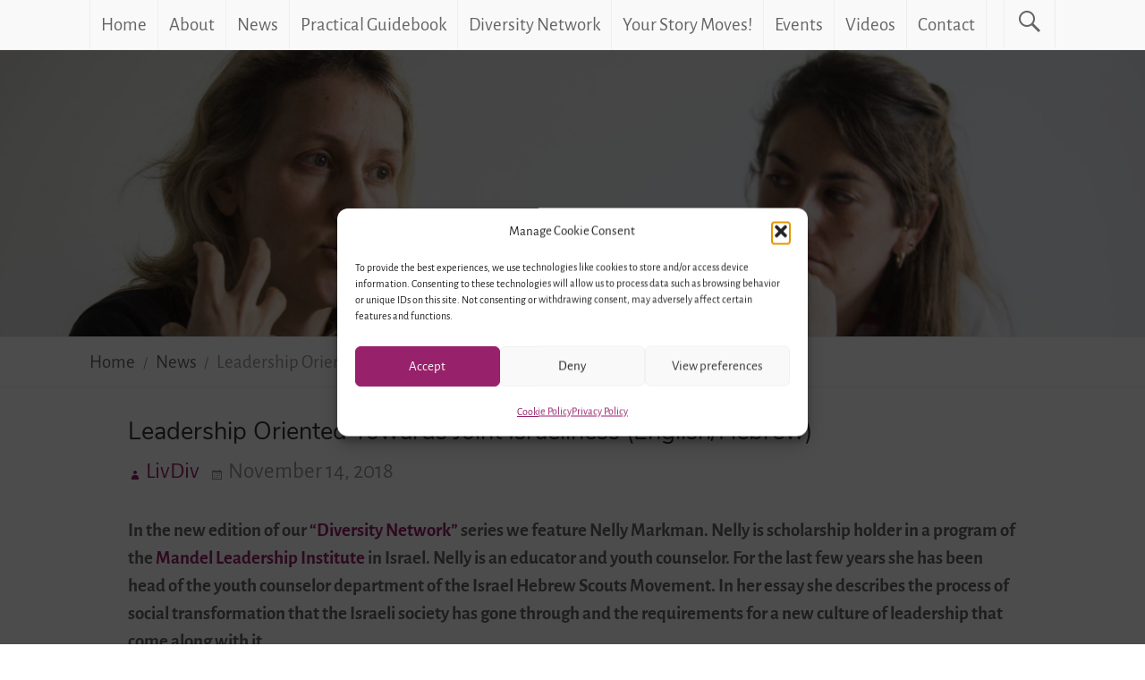

--- FILE ---
content_type: text/html; charset=UTF-8
request_url: https://living-diversity.org/leadership-oriented-towards-joint-israeliness/
body_size: 16345
content:
<!DOCTYPE html>
<!--[if IE 7 ]> <html class="ie7" lang="en-US"> <![endif]-->
<!--[if IE 8 ]> <html class="ie8" lang="en-US"> <![endif]-->
<!--[if IE 9 ]> <html class="ie9" lang="en-US"> <![endif]-->
<!--[if !(IE 7) | !(IE 8)  ]><!-->
<html lang="en-US">
<!--<![endif]-->

<head>

	<meta charset="UTF-8">
	<meta name="viewport" content="width=device-width, initial-scale=1">
	<title>Leadership Oriented Towards Joint Israeliness (English/Hebrew)</title>
	<link rel="profile" href="http://gmpg.org/xfn/11">
	<link rel="pingback" href="https://living-diversity.org/xmlrpc.php">

	<meta charset="UTF-8" />
<title>Leadership Oriented Towards Joint Israeliness (English/Hebrew) &#8211; Living Diversity in Germany and Israel</title>
<meta name='robots' content='max-image-preview:large' />
<meta name="viewport" content="width=device-width, initial-scale=1" />
<meta name="generator" content="Mina olen 1.2.2" />
<link rel="alternate" type="application/rss+xml" title="Living Diversity in Germany and Israel &raquo; Feed" href="https://living-diversity.org/feed/" />
<link rel="alternate" type="application/rss+xml" title="Living Diversity in Germany and Israel &raquo; Comments Feed" href="https://living-diversity.org/comments/feed/" />
<link rel="alternate" title="oEmbed (JSON)" type="application/json+oembed" href="https://living-diversity.org/wp-json/oembed/1.0/embed?url=https%3A%2F%2Fliving-diversity.org%2Fleadership-oriented-towards-joint-israeliness%2F" />
<link rel="alternate" title="oEmbed (XML)" type="text/xml+oembed" href="https://living-diversity.org/wp-json/oembed/1.0/embed?url=https%3A%2F%2Fliving-diversity.org%2Fleadership-oriented-towards-joint-israeliness%2F&#038;format=xml" />
<style id='wp-img-auto-sizes-contain-inline-css' type='text/css'>
img:is([sizes=auto i],[sizes^="auto," i]){contain-intrinsic-size:3000px 1500px}
/*# sourceURL=wp-img-auto-sizes-contain-inline-css */
</style>
<style id='wp-block-library-inline-css' type='text/css'>
:root{--wp-block-synced-color:#7a00df;--wp-block-synced-color--rgb:122,0,223;--wp-bound-block-color:var(--wp-block-synced-color);--wp-editor-canvas-background:#ddd;--wp-admin-theme-color:#007cba;--wp-admin-theme-color--rgb:0,124,186;--wp-admin-theme-color-darker-10:#006ba1;--wp-admin-theme-color-darker-10--rgb:0,107,160.5;--wp-admin-theme-color-darker-20:#005a87;--wp-admin-theme-color-darker-20--rgb:0,90,135;--wp-admin-border-width-focus:2px}@media (min-resolution:192dpi){:root{--wp-admin-border-width-focus:1.5px}}.wp-element-button{cursor:pointer}:root .has-very-light-gray-background-color{background-color:#eee}:root .has-very-dark-gray-background-color{background-color:#313131}:root .has-very-light-gray-color{color:#eee}:root .has-very-dark-gray-color{color:#313131}:root .has-vivid-green-cyan-to-vivid-cyan-blue-gradient-background{background:linear-gradient(135deg,#00d084,#0693e3)}:root .has-purple-crush-gradient-background{background:linear-gradient(135deg,#34e2e4,#4721fb 50%,#ab1dfe)}:root .has-hazy-dawn-gradient-background{background:linear-gradient(135deg,#faaca8,#dad0ec)}:root .has-subdued-olive-gradient-background{background:linear-gradient(135deg,#fafae1,#67a671)}:root .has-atomic-cream-gradient-background{background:linear-gradient(135deg,#fdd79a,#004a59)}:root .has-nightshade-gradient-background{background:linear-gradient(135deg,#330968,#31cdcf)}:root .has-midnight-gradient-background{background:linear-gradient(135deg,#020381,#2874fc)}:root{--wp--preset--font-size--normal:16px;--wp--preset--font-size--huge:42px}.has-regular-font-size{font-size:1em}.has-larger-font-size{font-size:2.625em}.has-normal-font-size{font-size:var(--wp--preset--font-size--normal)}.has-huge-font-size{font-size:var(--wp--preset--font-size--huge)}.has-text-align-center{text-align:center}.has-text-align-left{text-align:left}.has-text-align-right{text-align:right}.has-fit-text{white-space:nowrap!important}#end-resizable-editor-section{display:none}.aligncenter{clear:both}.items-justified-left{justify-content:flex-start}.items-justified-center{justify-content:center}.items-justified-right{justify-content:flex-end}.items-justified-space-between{justify-content:space-between}.screen-reader-text{border:0;clip-path:inset(50%);height:1px;margin:-1px;overflow:hidden;padding:0;position:absolute;width:1px;word-wrap:normal!important}.screen-reader-text:focus{background-color:#ddd;clip-path:none;color:#444;display:block;font-size:1em;height:auto;left:5px;line-height:normal;padding:15px 23px 14px;text-decoration:none;top:5px;width:auto;z-index:100000}html :where(.has-border-color){border-style:solid}html :where([style*=border-top-color]){border-top-style:solid}html :where([style*=border-right-color]){border-right-style:solid}html :where([style*=border-bottom-color]){border-bottom-style:solid}html :where([style*=border-left-color]){border-left-style:solid}html :where([style*=border-width]){border-style:solid}html :where([style*=border-top-width]){border-top-style:solid}html :where([style*=border-right-width]){border-right-style:solid}html :where([style*=border-bottom-width]){border-bottom-style:solid}html :where([style*=border-left-width]){border-left-style:solid}html :where(img[class*=wp-image-]){height:auto;max-width:100%}:where(figure){margin:0 0 1em}html :where(.is-position-sticky){--wp-admin--admin-bar--position-offset:var(--wp-admin--admin-bar--height,0px)}@media screen and (max-width:600px){html :where(.is-position-sticky){--wp-admin--admin-bar--position-offset:0px}}

/*# sourceURL=wp-block-library-inline-css */
</style><style id='global-styles-inline-css' type='text/css'>
:root{--wp--preset--aspect-ratio--square: 1;--wp--preset--aspect-ratio--4-3: 4/3;--wp--preset--aspect-ratio--3-4: 3/4;--wp--preset--aspect-ratio--3-2: 3/2;--wp--preset--aspect-ratio--2-3: 2/3;--wp--preset--aspect-ratio--16-9: 16/9;--wp--preset--aspect-ratio--9-16: 9/16;--wp--preset--color--black: #000000;--wp--preset--color--cyan-bluish-gray: #abb8c3;--wp--preset--color--white: #ffffff;--wp--preset--color--pale-pink: #f78da7;--wp--preset--color--vivid-red: #cf2e2e;--wp--preset--color--luminous-vivid-orange: #ff6900;--wp--preset--color--luminous-vivid-amber: #fcb900;--wp--preset--color--light-green-cyan: #7bdcb5;--wp--preset--color--vivid-green-cyan: #00d084;--wp--preset--color--pale-cyan-blue: #8ed1fc;--wp--preset--color--vivid-cyan-blue: #0693e3;--wp--preset--color--vivid-purple: #9b51e0;--wp--preset--gradient--vivid-cyan-blue-to-vivid-purple: linear-gradient(135deg,rgb(6,147,227) 0%,rgb(155,81,224) 100%);--wp--preset--gradient--light-green-cyan-to-vivid-green-cyan: linear-gradient(135deg,rgb(122,220,180) 0%,rgb(0,208,130) 100%);--wp--preset--gradient--luminous-vivid-amber-to-luminous-vivid-orange: linear-gradient(135deg,rgb(252,185,0) 0%,rgb(255,105,0) 100%);--wp--preset--gradient--luminous-vivid-orange-to-vivid-red: linear-gradient(135deg,rgb(255,105,0) 0%,rgb(207,46,46) 100%);--wp--preset--gradient--very-light-gray-to-cyan-bluish-gray: linear-gradient(135deg,rgb(238,238,238) 0%,rgb(169,184,195) 100%);--wp--preset--gradient--cool-to-warm-spectrum: linear-gradient(135deg,rgb(74,234,220) 0%,rgb(151,120,209) 20%,rgb(207,42,186) 40%,rgb(238,44,130) 60%,rgb(251,105,98) 80%,rgb(254,248,76) 100%);--wp--preset--gradient--blush-light-purple: linear-gradient(135deg,rgb(255,206,236) 0%,rgb(152,150,240) 100%);--wp--preset--gradient--blush-bordeaux: linear-gradient(135deg,rgb(254,205,165) 0%,rgb(254,45,45) 50%,rgb(107,0,62) 100%);--wp--preset--gradient--luminous-dusk: linear-gradient(135deg,rgb(255,203,112) 0%,rgb(199,81,192) 50%,rgb(65,88,208) 100%);--wp--preset--gradient--pale-ocean: linear-gradient(135deg,rgb(255,245,203) 0%,rgb(182,227,212) 50%,rgb(51,167,181) 100%);--wp--preset--gradient--electric-grass: linear-gradient(135deg,rgb(202,248,128) 0%,rgb(113,206,126) 100%);--wp--preset--gradient--midnight: linear-gradient(135deg,rgb(2,3,129) 0%,rgb(40,116,252) 100%);--wp--preset--font-size--small: 13px;--wp--preset--font-size--medium: 20px;--wp--preset--font-size--large: 36px;--wp--preset--font-size--x-large: 42px;--wp--preset--spacing--20: 0.44rem;--wp--preset--spacing--30: 0.67rem;--wp--preset--spacing--40: 1rem;--wp--preset--spacing--50: 1.5rem;--wp--preset--spacing--60: 2.25rem;--wp--preset--spacing--70: 3.38rem;--wp--preset--spacing--80: 5.06rem;--wp--preset--shadow--natural: 6px 6px 9px rgba(0, 0, 0, 0.2);--wp--preset--shadow--deep: 12px 12px 50px rgba(0, 0, 0, 0.4);--wp--preset--shadow--sharp: 6px 6px 0px rgba(0, 0, 0, 0.2);--wp--preset--shadow--outlined: 6px 6px 0px -3px rgb(255, 255, 255), 6px 6px rgb(0, 0, 0);--wp--preset--shadow--crisp: 6px 6px 0px rgb(0, 0, 0);}:where(.is-layout-flex){gap: 0.5em;}:where(.is-layout-grid){gap: 0.5em;}body .is-layout-flex{display: flex;}.is-layout-flex{flex-wrap: wrap;align-items: center;}.is-layout-flex > :is(*, div){margin: 0;}body .is-layout-grid{display: grid;}.is-layout-grid > :is(*, div){margin: 0;}:where(.wp-block-columns.is-layout-flex){gap: 2em;}:where(.wp-block-columns.is-layout-grid){gap: 2em;}:where(.wp-block-post-template.is-layout-flex){gap: 1.25em;}:where(.wp-block-post-template.is-layout-grid){gap: 1.25em;}.has-black-color{color: var(--wp--preset--color--black) !important;}.has-cyan-bluish-gray-color{color: var(--wp--preset--color--cyan-bluish-gray) !important;}.has-white-color{color: var(--wp--preset--color--white) !important;}.has-pale-pink-color{color: var(--wp--preset--color--pale-pink) !important;}.has-vivid-red-color{color: var(--wp--preset--color--vivid-red) !important;}.has-luminous-vivid-orange-color{color: var(--wp--preset--color--luminous-vivid-orange) !important;}.has-luminous-vivid-amber-color{color: var(--wp--preset--color--luminous-vivid-amber) !important;}.has-light-green-cyan-color{color: var(--wp--preset--color--light-green-cyan) !important;}.has-vivid-green-cyan-color{color: var(--wp--preset--color--vivid-green-cyan) !important;}.has-pale-cyan-blue-color{color: var(--wp--preset--color--pale-cyan-blue) !important;}.has-vivid-cyan-blue-color{color: var(--wp--preset--color--vivid-cyan-blue) !important;}.has-vivid-purple-color{color: var(--wp--preset--color--vivid-purple) !important;}.has-black-background-color{background-color: var(--wp--preset--color--black) !important;}.has-cyan-bluish-gray-background-color{background-color: var(--wp--preset--color--cyan-bluish-gray) !important;}.has-white-background-color{background-color: var(--wp--preset--color--white) !important;}.has-pale-pink-background-color{background-color: var(--wp--preset--color--pale-pink) !important;}.has-vivid-red-background-color{background-color: var(--wp--preset--color--vivid-red) !important;}.has-luminous-vivid-orange-background-color{background-color: var(--wp--preset--color--luminous-vivid-orange) !important;}.has-luminous-vivid-amber-background-color{background-color: var(--wp--preset--color--luminous-vivid-amber) !important;}.has-light-green-cyan-background-color{background-color: var(--wp--preset--color--light-green-cyan) !important;}.has-vivid-green-cyan-background-color{background-color: var(--wp--preset--color--vivid-green-cyan) !important;}.has-pale-cyan-blue-background-color{background-color: var(--wp--preset--color--pale-cyan-blue) !important;}.has-vivid-cyan-blue-background-color{background-color: var(--wp--preset--color--vivid-cyan-blue) !important;}.has-vivid-purple-background-color{background-color: var(--wp--preset--color--vivid-purple) !important;}.has-black-border-color{border-color: var(--wp--preset--color--black) !important;}.has-cyan-bluish-gray-border-color{border-color: var(--wp--preset--color--cyan-bluish-gray) !important;}.has-white-border-color{border-color: var(--wp--preset--color--white) !important;}.has-pale-pink-border-color{border-color: var(--wp--preset--color--pale-pink) !important;}.has-vivid-red-border-color{border-color: var(--wp--preset--color--vivid-red) !important;}.has-luminous-vivid-orange-border-color{border-color: var(--wp--preset--color--luminous-vivid-orange) !important;}.has-luminous-vivid-amber-border-color{border-color: var(--wp--preset--color--luminous-vivid-amber) !important;}.has-light-green-cyan-border-color{border-color: var(--wp--preset--color--light-green-cyan) !important;}.has-vivid-green-cyan-border-color{border-color: var(--wp--preset--color--vivid-green-cyan) !important;}.has-pale-cyan-blue-border-color{border-color: var(--wp--preset--color--pale-cyan-blue) !important;}.has-vivid-cyan-blue-border-color{border-color: var(--wp--preset--color--vivid-cyan-blue) !important;}.has-vivid-purple-border-color{border-color: var(--wp--preset--color--vivid-purple) !important;}.has-vivid-cyan-blue-to-vivid-purple-gradient-background{background: var(--wp--preset--gradient--vivid-cyan-blue-to-vivid-purple) !important;}.has-light-green-cyan-to-vivid-green-cyan-gradient-background{background: var(--wp--preset--gradient--light-green-cyan-to-vivid-green-cyan) !important;}.has-luminous-vivid-amber-to-luminous-vivid-orange-gradient-background{background: var(--wp--preset--gradient--luminous-vivid-amber-to-luminous-vivid-orange) !important;}.has-luminous-vivid-orange-to-vivid-red-gradient-background{background: var(--wp--preset--gradient--luminous-vivid-orange-to-vivid-red) !important;}.has-very-light-gray-to-cyan-bluish-gray-gradient-background{background: var(--wp--preset--gradient--very-light-gray-to-cyan-bluish-gray) !important;}.has-cool-to-warm-spectrum-gradient-background{background: var(--wp--preset--gradient--cool-to-warm-spectrum) !important;}.has-blush-light-purple-gradient-background{background: var(--wp--preset--gradient--blush-light-purple) !important;}.has-blush-bordeaux-gradient-background{background: var(--wp--preset--gradient--blush-bordeaux) !important;}.has-luminous-dusk-gradient-background{background: var(--wp--preset--gradient--luminous-dusk) !important;}.has-pale-ocean-gradient-background{background: var(--wp--preset--gradient--pale-ocean) !important;}.has-electric-grass-gradient-background{background: var(--wp--preset--gradient--electric-grass) !important;}.has-midnight-gradient-background{background: var(--wp--preset--gradient--midnight) !important;}.has-small-font-size{font-size: var(--wp--preset--font-size--small) !important;}.has-medium-font-size{font-size: var(--wp--preset--font-size--medium) !important;}.has-large-font-size{font-size: var(--wp--preset--font-size--large) !important;}.has-x-large-font-size{font-size: var(--wp--preset--font-size--x-large) !important;}
/*# sourceURL=global-styles-inline-css */
</style>

<style id='classic-theme-styles-inline-css' type='text/css'>
/*! This file is auto-generated */
.wp-block-button__link{color:#fff;background-color:#32373c;border-radius:9999px;box-shadow:none;text-decoration:none;padding:calc(.667em + 2px) calc(1.333em + 2px);font-size:1.125em}.wp-block-file__button{background:#32373c;color:#fff;text-decoration:none}
/*# sourceURL=/wp-includes/css/classic-themes.min.css */
</style>
<link rel='stylesheet' id='wp_html5video_css-css' href='https://living-diversity.org/wp-content/plugins/html5-videogallery-plus-player/assets/css/video-js.css?ver=2.8.7' type='text/css' media='all' />
<link rel='stylesheet' id='wp_html5video_colcss-css' href='https://living-diversity.org/wp-content/plugins/html5-videogallery-plus-player/assets/css/video-style.css?ver=2.8.7' type='text/css' media='all' />
<link rel='stylesheet' id='wpos-magnific-popup-style-css' href='https://living-diversity.org/wp-content/plugins/html5-videogallery-plus-player/assets/css/magnific-popup.css?ver=2.8.7' type='text/css' media='all' />
<link rel='stylesheet' id='Rich_Web_Video_Slider-css' href='https://living-diversity.org/wp-content/plugins/slider-video/Style/Rich-Web-Video-Slider-Widget.css?ver=6.9' type='text/css' media='all' />
<link rel='stylesheet' id='fontawesomeSl-css-css' href='https://living-diversity.org/wp-content/plugins/slider-video/Style/richwebicons.css?ver=6.9' type='text/css' media='all' />
<link rel='stylesheet' id='cmplz-general-css' href='https://living-diversity.org/wp-content/plugins/complianz-gdpr/assets/css/cookieblocker.min.css?ver=1769002906' type='text/css' media='all' />
<link rel='stylesheet' id='parent-style-css' href='https://living-diversity.org/wp-content/themes/mina-olen/style.css?ver=6.9' type='text/css' media='all' />
<link rel='stylesheet' id='child-theme-css-css' href='https://living-diversity.org/wp-content/themes/mina-olen-child/style.css?ver=6.9' type='text/css' media='all' />
<link rel='stylesheet' id='genericons-css' href='https://living-diversity.org/wp-content/themes/mina-olen/fonts/genericons/genericons.min.css?ver=3.4' type='text/css' media='all' />
<link rel='stylesheet' id='mina-olen-parent-style-css' href='https://living-diversity.org/wp-content/themes/mina-olen/style.min.css?ver=1.2.2' type='text/css' media='all' />
<link rel='stylesheet' id='mina-olen-style-css' href='https://living-diversity.org/wp-content/themes/mina-olen-child/style.css?ver=6.9' type='text/css' media='all' />
<script type="text/javascript" src="https://living-diversity.org/wp-includes/js/jquery/jquery.min.js?ver=3.7.1" id="jquery-core-js"></script>
<script type="text/javascript" src="https://living-diversity.org/wp-includes/js/jquery/jquery-migrate.min.js?ver=3.4.1" id="jquery-migrate-js"></script>
<script type="text/javascript" src="https://living-diversity.org/wp-includes/js/jquery/ui/core.min.js?ver=1.13.3" id="jquery-ui-core-js"></script>
<script type="text/javascript" id="Rich_Web_Video_Slider-js-extra">
/* <![CDATA[ */
var object = {"ajaxurl":"https://living-diversity.org/wp-admin/admin-ajax.php"};
//# sourceURL=Rich_Web_Video_Slider-js-extra
/* ]]> */
</script>
<script type="text/javascript" src="https://living-diversity.org/wp-content/plugins/slider-video/Scripts/Rich-Web-Video-Slider-Widget.js?ver=6.9" id="Rich_Web_Video_Slider-js"></script>
<script type="text/javascript" src="https://living-diversity.org/wp-content/themes/mina-olen/js/fitvids/fitvids.min.js?ver=1.2.2" id="mina-olen-fitvids-js"></script>
<script type="text/javascript" src="https://living-diversity.org/wp-content/themes/mina-olen/js/headroom/headroom.min.js?ver=1.2.2" id="mina-olen-headroom-js"></script>
<script type="text/javascript" src="https://living-diversity.org/wp-content/themes/mina-olen/js/headroom/jQuery.headroom.min.js?ver=1.2.2" id="mina-olen-headroom-jquery-js"></script>
<link rel="https://api.w.org/" href="https://living-diversity.org/wp-json/" /><link rel="alternate" title="JSON" type="application/json" href="https://living-diversity.org/wp-json/wp/v2/posts/2164" /><link rel="EditURI" type="application/rsd+xml" title="RSD" href="https://living-diversity.org/xmlrpc.php?rsd" />
<meta name="generator" content="WordPress 6.9" />
<link rel="canonical" href="https://living-diversity.org/leadership-oriented-towards-joint-israeliness/" />
<link rel='shortlink' href='https://living-diversity.org/?p=2164' />
			<style>.cmplz-hidden {
					display: none !important;
				}</style>
<style type="text/css" id="custom-header-css">body.custom-header #site-title a { color: #blank; }@media screen and (min-width: 1px) { body.custom-header #header { background: url(https://living-diversity.org/wp-content/uploads/2016/01/cropped-logo-ld-final-purple2-3.png) no-repeat scroll top; background-size: 1920px auto; min-height: 420px; } }</style>
<style type="text/css" id="custom-background-css">body.custom-background { background: #ffffff; }</style>
<link rel="icon" href="https://living-diversity.org/wp-content/uploads/2018/01/icon-LD-03-03-50x50.jpg" sizes="32x32" />
<link rel="icon" href="https://living-diversity.org/wp-content/uploads/2018/01/icon-LD-03-03-300x300.jpg" sizes="192x192" />
<link rel="apple-touch-icon" href="https://living-diversity.org/wp-content/uploads/2018/01/icon-LD-03-03-300x300.jpg" />
<meta name="msapplication-TileImage" content="https://living-diversity.org/wp-content/uploads/2018/01/icon-LD-03-03-300x300.jpg" />
		<style type="text/css" id="wp-custom-css">
			[base64]/[base64]		</style>
		
<link rel='stylesheet' id='shariffcss-css' href='https://living-diversity.org/wp-content/plugins/shariff/css/shariff.min.css?ver=4.6.15' type='text/css' media='all' />
</head>

<body data-cmplz=1 class="wordpress ltr en en-us child-theme y2026 m01 d24 h11 saturday logged-out custom-background custom-header singular singular-post singular-post-2164 post-format- layout-1c sidebar-subsidiary-3 custom-header-image">

	<div id="container" >
	
		<a class="skip-link screen-reader-text" href="#content">Skip to content</a>
	
			
		
	<nav class="menu menu-primary animated" role="navigation" id="menu-primary" aria-label="Primary menu Menu" itemscope="itemscope" itemtype="http://schema.org/SiteNavigationElement">
	
		<div class="wrap">
	
			<a href="#menu-primary-search" class="nav-toggle">
			<span class="screen-reader-text">
				Primary menu Menu			</span>
			</a>
			
			<div class="menu-main-menu-container"><div id="menu-primary-search"><ul id="menu-primary-items" class="menu-items"><li id="menu-item-333" class="menu-item menu-item-type-post_type menu-item-object-page menu-item-home menu-item-333"><a href="https://living-diversity.org/">Home</a></li>
<li id="menu-item-1604" class="menu-item menu-item-type-post_type menu-item-object-page menu-item-1604"><a href="https://living-diversity.org/about-2/">About</a></li>
<li id="menu-item-401" class="menu-item menu-item-type-post_type menu-item-object-page current_page_parent menu-item-401"><a href="https://living-diversity.org/news/">News</a></li>
<li id="menu-item-2338" class="menu-item menu-item-type-post_type menu-item-object-page menu-item-2338"><a href="https://living-diversity.org/practical-guidebook/">Practical Guidebook</a></li>
<li id="menu-item-648" class="menu-item menu-item-type-post_type menu-item-object-page menu-item-648"><a href="https://living-diversity.org/diversity-network/">Diversity Network</a></li>
<li id="menu-item-2652" class="menu-item menu-item-type-post_type menu-item-object-page menu-item-2652"><a href="https://living-diversity.org/your-story-moves/">Your Story Moves!</a></li>
<li id="menu-item-1601" class="menu-item menu-item-type-post_type menu-item-object-page menu-item-1601"><a href="https://living-diversity.org/calendar-of-events/">Events</a></li>
<li id="menu-item-1505" class="menu-item menu-item-type-post_type menu-item-object-page menu-item-1505"><a href="https://living-diversity.org/videos/">Videos</a></li>
<li id="menu-item-59" class="menu-item menu-item-type-post_type menu-item-object-page menu-item-59"><a href="https://living-diversity.org/contact/">Contact</a></li>
</ul></div></div>			
							<div class="toggle-search-form">
					<a class="toggle-search"><span class="screen-reader-text">Search</span></a>
					<form role="search" method="get" class="search-form" action="https://living-diversity.org/">
				<label>
					<span class="screen-reader-text">Search for:</span>
					<input type="search" class="search-field" placeholder="Search &hellip;" value="" name="s" />
				</label>
				<input type="submit" class="search-submit" value="Search" />
			</form>				</div><!-- .toggle-search -->
						
		</div><!-- .wrap -->
		
	<div class="bottom-line"></div>
		
	</nav><!-- #menu-primary .menu -->

		
		<header id="header" role="banner" aria-labelledby="site-title">

            
		   <img src="https://living-diversity.org/wp-content/uploads/2018/11/285_ConAct_-Liv-Div_29_5_2018_©-Ruthe-Zuntz_Online-e1542700583388.jpg" alt="Living Diversity in Germany and Israel"/>

            <div class="wrap">

                
            </div><!-- .wrap -->

		</header><!-- #header -->

		<nav role="navigation" aria-label="Breadcrumbs" class="breadcrumb-trail breadcrumbs" itemprop="breadcrumb"><div class="wrap"><ul class="trail-items" itemscope itemtype="http://schema.org/BreadcrumbList"><meta name="numberOfItems" content="3" /><meta name="itemListOrder" content="Ascending" /><li itemprop="itemListElement" itemscope itemtype="http://schema.org/ListItem" class="trail-item trail-begin"><a href="https://living-diversity.org" rel="home"><span itemprop="name">Home</span></a><meta itemprop="position" content="1" /></li><li itemprop="itemListElement" itemscope itemtype="http://schema.org/ListItem" class="trail-item"><a href="https://living-diversity.org/category/news/"><span itemprop="name">News</span></a><meta itemprop="position" content="2" /></li><li itemprop="itemListElement" itemscope itemtype="http://schema.org/ListItem" class="trail-item trail-end"><span itemprop="name">Leadership Oriented Towards Joint Israeliness (English/Hebrew)</span><meta itemprop="position" content="3" /></li></ul></div></nav>		
		<div id="main">
		
			<div class="wrap">

<main id="content" class="content" role="main">
	
	
	
		
						
			<article id="post-2164" class="entry author-fkliewe post-2164 post type-post status-publish format-standard has-post-thumbnail category-diversity-network category-news tag-balance tag-civil-consciousness tag-common-ethos tag-common-story tag-complexity tag-decision-making tag-democracy tag-dialogue tag-identity-politics tag-israeli-identity tag-israeli-society tag-israeliness tag-leadership tag-liberalism tag-majority tag-mamlachtiut tag-melting-pot-policy tag-minority tag-multicultural tag-multitude-of-identities tag-pacified-existence tag-respect tag-safe-space tag-self-awareness tag-social-transformation tag-state-and-nation-building tag-statism" itemscope="itemscope" itemtype="http://schema.org/BlogPosting" itemprop="blogPost">

	
		<header class="entry-header">
		
			<h1 class="entry-title" itemprop="headline">Leadership Oriented Towards Joint Israeliness (English/Hebrew)</h1>
			
			<div class="entry-byline">

	
	<span class="entry-author" itemprop="author" itemscope="itemscope" itemtype="http://schema.org/Person"><a href="https://living-diversity.org/author/fkliewe/" title="Posts by LivDiv" rel="author" class="url fn n" itemprop="url"><span itemprop="name">LivDiv</span></a></span>
	<time class="entry-published updated" datetime="2018-11-14T14:32:46+00:00" itemprop="datePublished" title="Wednesday, November 14, 2018, 2:32 pm">November 14, 2018</time>
	
		
	<span class="comments-link"></span>	
</div><!-- .entry-byline -->			
		</header><!-- .entry-header -->

		<div class="entry-content" itemprop="articleBody">
			<p><strong>In the new edition of our <a href="https://living-diversity.org/diversity-network/">“Diversity Network”</a> series we feature Nelly Markman. Nelly is scholarship holder in a program of the <a href="https://institute.mandelfoundation.org.il/english/Pages/default.aspx">Mandel Leadership Institute</a> in Israel. Nelly is an educator and youth counselor. For the last few years she has been head of the youth counselor department of the Israel Hebrew Scouts Movement. In her essay she describes the process of social transformation that the Israeli society has gone through and the requirements for a new culture of leadership that come along with it.</strong></p>
<p><strong>The <span style="color: #00868b;">Hebrew version</span> of the essay is available <a href="https://living-diversity.org/wp-content/uploads/2019/02/מנהיגות-מכוונת-ישראליות-משותפת-לקון-אקט-1.pdf" target="_blank" rel="noopener">here</a>.</strong></p>
<p><em>Translated from Hebrew by Nicholas Yantian</em></p>
<p>In the last years, Israeli society underwent a process of transformation. From a society consisting of a clear majority group and several minorities, it developed into a society based on a strong mixture of cultural groups, the numerical gap between them gradually narrowing. This process has numerous consequences and manifests itself in different spheres of life.</p>
<p>Israeli society has gone through a fascinating social process. In order to describe it briefly, I will present two important points of reference relevant to this process. The first cornerstone is the establishment of the State of Israel, Ben Gurion’s concept of “statism” and the melting pot policy implemented by him with an iron fist. In retrospect, this cornerstone played an absolutely essential role in the process. A common civil consciousness, which later would be coined “statism”<a href="#_ftn1" name="_ftnref1">[1]</a> [In Hebrew “mamlachtiut”], is probably one of the more important pillars in the process of state and nation-building, and it is doubtful if Israel could have accomplished so much without this cornerstone. However, some of its consequences were painful – cultures that were excluded, groups that were marginalized, and people who found themselves outside any sphere of influence. This, in consequence, gave rise to a second cornerstone in the process – identity politics. The moment Ben Gurion’s “statism” collapsed, voices, cultures, and identities previously silenced emerged.</p>
<p>One of the most articulate expressions of this entire process and the appearance of identity politics is the formation of a leadership representing a certain cultural group and the absence of one seeking a common ground for all groups, a sort of overriding leadership attempting to create a joint “Israeliness”, and to produce a safe space for the multitude of identities Israeli society consists of.</p>
<p>When examining the goal of creating a leadership bent on a common Israeliness, the following questions must be asked from the onset: Who is this kind of leader, and what are his basic features?</p>
<p>In order to describe a leader with these characteristics, I will first concentrate on some fundamental insights a leader aspiring to such a common Israeliness should acquire for himself and also for others:</p>
<ol>
<li>Identity means knowledge and as such constitutes an asset. A host of identities also entails a multitude of knowledge and enables a better and more precise view of reality.</li>
<li>Each person by virtue of being human has certain natural and basic rights with which he is born. He does not obtain them from anyone, and they are indispensable<strong>. </strong>This first basic liberal claim actually encapsulates the essence of liberalism in the broadest sense according to the view of John Locke.</li>
<li>And while these basic premises have derived their origins from the liberal and multicultural tradition, this third and last basic premise has its roots in the democratic tradition. According to this premise, dialogue is the foundation and the adequate way to make decisions, to shape a common space and to enable similar and different people to live together.</li>
</ol>
<p>And now, after having made these basic assumptions, which serve as a foundation for the actions of a leader advocating a common Israeliness, I can now outline, on the basis of these assumptions, the description of a leader and formulate a model for his development.</p>
<p>A leader advocating a common Israeli identity is someone who respects a multicultural, liberal and democratic tradition, gives it space and regards these traditions as complimentary. In this vein, a leader advocating joint Israeliness recognizes the common potential of these three traditions to provide more precise answers to the complexity of Israeli society. Such a leader is imbued with self-awareness and a high degree of critical social and personal faculties. They enable him at every given moment to evaluate a situation and to make decisions based on multiculturalism and liberalism, causing people as little damage as possible and granting them the highest possible respect. This should be a leader who from a broad perspective – and perhaps we better use the term “bird’s eye view” – can promote a fair and respectful policy and make professional choices on the basis of facts. These are sometimes based on a multicultural way of thinking. This is the right attitude for a certain reality while in other cases the emphasis lies on liberal thought, as the damage created by other choices is too hard to bear. I will call this – for the purpose of this intellectual exercise – a practical value-oriented choice.</p>
<p>Such a leader should be a person who understands the complex process Israeli society has experienced. This important and necessary process included the melting pot and identity politics, and arrived at the conclusion that neither of these can provide an adequate solution. We require a leader with a new agenda, one who comprehends the presence of the two former aspects, respects them and builds a more balanced future reality, a more pacified existence where the two aspects join, thus creating a view of the world that comprises both. A leader advocating joint Israeliness also understands the significance of a common consciousness, a common story and a common ethos. He knows that the point of balance between the two traditions I described is located at a juncture where the damage caused to this ethos or common story is as small as possible.</p>
<p><a href="#_ftnref1" name="_ftn1">[1]</a> Statism (in Hebrew “mamlachtiut”) is a concept that advocates the centrality of the state in every aspect of public and political life [translator’s note, NY]</p>
<div class="shariff shariff-align-flex-start shariff-widget-align-flex-start"><div class="ShariffHeadline">Share this:</div><ul class="shariff-buttons theme-round orientation-horizontal buttonsize-medium"><li class="shariff-button facebook shariff-nocustomcolor" style="background-color:#4273c8"><a href="https://www.facebook.com/sharer/sharer.php?u=https%3A%2F%2Fliving-diversity.org%2Fleadership-oriented-towards-joint-israeliness%2F" title="Bei Facebook teilen" aria-label="Bei Facebook teilen" role="button" rel="nofollow" class="shariff-link" style="; background-color:#3b5998; color:#fff" target="_blank"><span class="shariff-icon" style=""><svg width="32px" height="20px" xmlns="http://www.w3.org/2000/svg" viewBox="0 0 18 32"><path fill="#3b5998" d="M17.1 0.2v4.7h-2.8q-1.5 0-2.1 0.6t-0.5 1.9v3.4h5.2l-0.7 5.3h-4.5v13.6h-5.5v-13.6h-4.5v-5.3h4.5v-3.9q0-3.3 1.9-5.2t5-1.8q2.6 0 4.1 0.2z"/></svg></span></a></li><li class="shariff-button mailto shariff-nocustomcolor" style="background-color:#a8a8a8"><a href="mailto:?body=https%3A%2F%2Fliving-diversity.org%2Fleadership-oriented-towards-joint-israeliness%2F&subject=Leadership%20Oriented%20Towards%20Joint%20Israeliness%20%28English%2FHebrew%29" title="Per E-Mail versenden" aria-label="Per E-Mail versenden" role="button" rel="noopener nofollow" class="shariff-link" style="; background-color:#999; color:#fff"><span class="shariff-icon" style=""><svg width="32px" height="20px" xmlns="http://www.w3.org/2000/svg" viewBox="0 0 32 32"><path fill="#999" d="M32 12.7v14.2q0 1.2-0.8 2t-2 0.9h-26.3q-1.2 0-2-0.9t-0.8-2v-14.2q0.8 0.9 1.8 1.6 6.5 4.4 8.9 6.1 1 0.8 1.6 1.2t1.7 0.9 2 0.4h0.1q0.9 0 2-0.4t1.7-0.9 1.6-1.2q3-2.2 8.9-6.1 1-0.7 1.8-1.6zM32 7.4q0 1.4-0.9 2.7t-2.2 2.2q-6.7 4.7-8.4 5.8-0.2 0.1-0.7 0.5t-1 0.7-0.9 0.6-1.1 0.5-0.9 0.2h-0.1q-0.4 0-0.9-0.2t-1.1-0.5-0.9-0.6-1-0.7-0.7-0.5q-1.6-1.1-4.7-3.2t-3.6-2.6q-1.1-0.7-2.1-2t-1-2.5q0-1.4 0.7-2.3t2.1-0.9h26.3q1.2 0 2 0.8t0.9 2z"/></svg></span></a></li><li class="shariff-button printer shariff-nocustomcolor" style="background-color:#a8a8a8"><a href="javascript:window.print()" title="drucken" aria-label="drucken" role="button" rel="noopener nofollow" class="shariff-link" style="; background-color:#999; color:#fff"><span class="shariff-icon" style=""><svg width="32px" height="20px" xmlns="http://www.w3.org/2000/svg" viewBox="0 0 30 32"><path fill="#999" d="M6.8 27.4h16v-4.6h-16v4.6zM6.8 16h16v-6.8h-2.8q-0.7 0-1.2-0.5t-0.5-1.2v-2.8h-11.4v11.4zM27.4 17.2q0-0.5-0.3-0.8t-0.8-0.4-0.8 0.4-0.3 0.8 0.3 0.8 0.8 0.3 0.8-0.3 0.3-0.8zM29.7 17.2v7.4q0 0.2-0.2 0.4t-0.4 0.2h-4v2.8q0 0.7-0.5 1.2t-1.2 0.5h-17.2q-0.7 0-1.2-0.5t-0.5-1.2v-2.8h-4q-0.2 0-0.4-0.2t-0.2-0.4v-7.4q0-1.4 1-2.4t2.4-1h1.2v-9.7q0-0.7 0.5-1.2t1.2-0.5h12q0.7 0 1.6 0.4t1.3 0.8l2.7 2.7q0.5 0.5 0.9 1.4t0.4 1.6v4.6h1.1q1.4 0 2.4 1t1 2.4z"/></svg></span></a></li></ul></div>					</div><!-- .entry-content -->
		
		<footer class="entry-footer">
			<span class="entry-terms category" itemprop="articleSection">Posted in <a href="https://living-diversity.org/category/diversity-network/" rel="tag">Diversity Network</a>, <a href="https://living-diversity.org/category/news/" rel="tag">News</a></span>			<br /><span class="entry-terms post_tag" itemprop="keywords">Tagged <a href="https://living-diversity.org/tag/balance/" rel="tag">balance</a>, <a href="https://living-diversity.org/tag/civil-consciousness/" rel="tag">civil consciousness</a>, <a href="https://living-diversity.org/tag/common-ethos/" rel="tag">common ethos</a>, <a href="https://living-diversity.org/tag/common-story/" rel="tag">common story</a>, <a href="https://living-diversity.org/tag/complexity/" rel="tag">complexity</a>, <a href="https://living-diversity.org/tag/decision-making/" rel="tag">decision making</a>, <a href="https://living-diversity.org/tag/democracy/" rel="tag">democracy</a>, <a href="https://living-diversity.org/tag/dialogue/" rel="tag">Dialogue</a>, <a href="https://living-diversity.org/tag/identity-politics/" rel="tag">identity politics</a>, <a href="https://living-diversity.org/tag/israeli-identity/" rel="tag">Israeli identity</a>, <a href="https://living-diversity.org/tag/israeli-society/" rel="tag">Israeli society</a>, <a href="https://living-diversity.org/tag/israeliness/" rel="tag">Israeliness</a>, <a href="https://living-diversity.org/tag/leadership/" rel="tag">leadership</a>, <a href="https://living-diversity.org/tag/liberalism/" rel="tag">liberalism</a>, <a href="https://living-diversity.org/tag/majority/" rel="tag">majority</a>, <a href="https://living-diversity.org/tag/mamlachtiut/" rel="tag">mamlachtiut</a>, <a href="https://living-diversity.org/tag/melting-pot-policy/" rel="tag">melting pot policy</a>, <a href="https://living-diversity.org/tag/minority/" rel="tag">minority</a>, <a href="https://living-diversity.org/tag/multicultural/" rel="tag">multicultural</a>, <a href="https://living-diversity.org/tag/multitude-of-identities/" rel="tag">multitude of identities</a>, <a href="https://living-diversity.org/tag/pacified-existence/" rel="tag">pacified existence</a>, <a href="https://living-diversity.org/tag/respect/" rel="tag">respect</a>, <a href="https://living-diversity.org/tag/safe-space/" rel="tag">safe space</a>, <a href="https://living-diversity.org/tag/self-awareness/" rel="tag">self-awareness</a>, <a href="https://living-diversity.org/tag/social-transformation/" rel="tag">social transformation</a>, <a href="https://living-diversity.org/tag/state-and-nation-building/" rel="tag">state and nation-building</a>, <a href="https://living-diversity.org/tag/statism/" rel="tag">statism</a></span>		</footer><!-- .entry-footer -->

	
</article><!-- .entry -->
		
	
		
	<div class="loop-nav">
		<a href="https://living-diversity.org/your-story-moves-i-encounters-of-young-people-in-migration-societies-german-israeli-youth-exchange-connects-and-creates-shared-experiences/" rel="prev"><span class="previous screen-reader-text">Previous</span></a>		<a href="https://living-diversity.org/highlighting-a-range-of-inner-israeli-perspectives-get-to-know-the-young-forum-ruhr-of-the-german-israeli-association/" rel="next"><span class="next screen-reader-text">Next</span></a>	</div><!-- .loop-nav -->


</main><!-- #content -->


							
			</div><!-- .wrap -->

		</div><!-- #main -->

		
	<aside class="sidebar sidebar-subsidiary" role="complementary" id="sidebar-subsidiary" aria-label="Subsidiary Sidebar" itemscope="itemscope" itemtype="http://schema.org/WPSideBar">
		
		<div class="wrap">
			<div class="wrap-inside">
			
				<section id="media_image-2" class="widget widget_media_image"><h3 class="widget-title">Responsible Organizations</h3><a href="https://www.conact-org.de"><img width="269" height="140" src="https://living-diversity.org/wp-content/uploads/2019/02/Logo-conact-youth_.png" class="image wp-image-2448  attachment-full size-full" alt="" style="max-width: 100%; height: auto;" decoding="async" loading="lazy" /></a></section><section id="media_image-4" class="widget widget_media_image"><h3 class="widget-title">Funded by</h3><a href="https://www.bmfsfj.de/bmfsfj/meta/en"><img width="269" height="140" src="https://living-diversity.org/wp-content/uploads/2019/02/Logo-BMFSFJ_en_.png" class="image wp-image-2447  attachment-full size-full" alt="" style="max-width: 100%; height: auto;" decoding="async" loading="lazy" /></a></section><section id="media_image-5" class="widget widget_media_image"><h3 class="widget-title">as part of the federal program</h3><a href="https://www.demokratie-leben.de/en/federal-programme/about-live-democracy.html"><img width="269" height="140" src="https://living-diversity.org/wp-content/uploads/2019/02/Logo-demokratie-leben_.png" class="image wp-image-2446  attachment-full size-full" alt="" style="max-width: 100%; height: auto;" decoding="async" loading="lazy" /></a></section>		
			</div><!-- .wrap-inside -->	
		</div><!-- .div -->

	</aside><!-- #sidebar-subsidiary .aside -->

		
		
	<nav class="menu menu-subsidiary" role="navigation" id="menu-subsidiary" aria-label="Subsidiary menu Menu" itemscope="itemscope" itemtype="http://schema.org/SiteNavigationElement">
	
		<div class="wrap">
		
			<div class="screen-reader-text skip-link"><a href="#content">Skip to content</a></div>
			
			<div class="menu-menu-1-container"><ul id="menu-subsidiary-items" class="menu-items"><li id="menu-item-334" class="menu-item menu-item-type-post_type menu-item-object-page menu-item-home menu-item-334"><a href="https://living-diversity.org/">Home</a></li>
<li id="menu-item-1605" class="menu-item menu-item-type-post_type menu-item-object-page menu-item-1605"><a href="https://living-diversity.org/about-2/">About</a></li>
<li id="menu-item-418" class="menu-item menu-item-type-post_type menu-item-object-page current_page_parent menu-item-418"><a href="https://living-diversity.org/news/">News</a></li>
<li id="menu-item-2339" class="menu-item menu-item-type-post_type menu-item-object-page menu-item-2339"><a href="https://living-diversity.org/practical-guidebook/">Practical Guidebook</a></li>
<li id="menu-item-1403" class="menu-item menu-item-type-post_type menu-item-object-page menu-item-1403"><a href="https://living-diversity.org/diversity-network/">Diversity Network</a></li>
<li id="menu-item-2653" class="menu-item menu-item-type-post_type menu-item-object-page menu-item-2653"><a href="https://living-diversity.org/your-story-moves/">Your Story Moves!</a></li>
<li id="menu-item-1602" class="menu-item menu-item-type-post_type menu-item-object-page menu-item-1602"><a href="https://living-diversity.org/calendar-of-events/">Events</a></li>
<li id="menu-item-1506" class="menu-item menu-item-type-post_type menu-item-object-page menu-item-1506"><a href="https://living-diversity.org/videos/">Videos</a></li>
<li id="menu-item-60" class="menu-item menu-item-type-post_type menu-item-object-page menu-item-60"><a href="https://living-diversity.org/contact/">Contact</a></li>
<li id="menu-item-238" class="menu-item menu-item-type-post_type menu-item-object-page menu-item-238"><a href="https://living-diversity.org/website-credits/">Website Credits</a></li>
<li id="menu-item-1867" class="menu-item menu-item-type-post_type menu-item-object-page menu-item-privacy-policy menu-item-1867"><a rel="privacy-policy" href="https://living-diversity.org/privacy-policy/">Privacy Policy</a></li>
<li id="menu-item-2919" class="menu-item menu-item-type-post_type menu-item-object-page menu-item-2919"><a href="https://living-diversity.org/cookie-policy-eu/">Cookie Policy (EU)</a></li>
</ul></div>
		</div><!-- .wrap -->
		
	</nav><!-- #menu-subsidiary .menu -->


		<footer id="footer" role="contentinfo">

			<div class="wrap">
				<div class="footer-content">

											<p>
							Follow us						</p>
									</div><!-- .footer-content -->
				
				
	<div id="menu-social" class="menu"><ul id="menu-social-items" class="menu-items"><li id="menu-item-1529" class="menu-item menu-item-type-custom menu-item-object-custom menu-item-1529"><a target="_blank" href="https://www.facebook.com/groups/LivDiv/"><span class="screen-reader-text">Follow us: Living Diversity in Germany and Israel</span></a></li>
</ul></div>
				
				<div id="back-to-top">
					<a href="#container" class="back-to-top"><span class="screen-reader-text">Back to top</span></a>
				</div>

			</div><!-- .wrap -->

		</footer><!-- #footer -->

	</div><!-- #container -->

	<script type="speculationrules">
{"prefetch":[{"source":"document","where":{"and":[{"href_matches":"/*"},{"not":{"href_matches":["/wp-*.php","/wp-admin/*","/wp-content/uploads/*","/wp-content/*","/wp-content/plugins/*","/wp-content/themes/mina-olen-child/*","/wp-content/themes/mina-olen/*","/*\\?(.+)"]}},{"not":{"selector_matches":"a[rel~=\"nofollow\"]"}},{"not":{"selector_matches":".no-prefetch, .no-prefetch a"}}]},"eagerness":"conservative"}]}
</script>

<!-- Consent Management powered by Complianz | GDPR/CCPA Cookie Consent https://wordpress.org/plugins/complianz-gdpr -->
<div id="cmplz-cookiebanner-container"><div class="cmplz-cookiebanner cmplz-hidden banner-1 bottom-right-view-preferences optin cmplz-center cmplz-categories-type-view-preferences" aria-modal="true" data-nosnippet="true" role="dialog" aria-live="polite" aria-labelledby="cmplz-header-1-optin" aria-describedby="cmplz-message-1-optin">
	<div class="cmplz-header">
		<div class="cmplz-logo"></div>
		<div class="cmplz-title" id="cmplz-header-1-optin">Manage Cookie Consent</div>
		<div class="cmplz-close" tabindex="0" role="button" aria-label="Close dialog">
			<svg aria-hidden="true" focusable="false" data-prefix="fas" data-icon="times" class="svg-inline--fa fa-times fa-w-11" role="img" xmlns="http://www.w3.org/2000/svg" viewBox="0 0 352 512"><path fill="currentColor" d="M242.72 256l100.07-100.07c12.28-12.28 12.28-32.19 0-44.48l-22.24-22.24c-12.28-12.28-32.19-12.28-44.48 0L176 189.28 75.93 89.21c-12.28-12.28-32.19-12.28-44.48 0L9.21 111.45c-12.28 12.28-12.28 32.19 0 44.48L109.28 256 9.21 356.07c-12.28 12.28-12.28 32.19 0 44.48l22.24 22.24c12.28 12.28 32.2 12.28 44.48 0L176 322.72l100.07 100.07c12.28 12.28 32.2 12.28 44.48 0l22.24-22.24c12.28-12.28 12.28-32.19 0-44.48L242.72 256z"></path></svg>
		</div>
	</div>

	<div class="cmplz-divider cmplz-divider-header"></div>
	<div class="cmplz-body">
		<div class="cmplz-message" id="cmplz-message-1-optin">To provide the best experiences, we use technologies like cookies to store and/or access device information. Consenting to these technologies will allow us to process data such as browsing behavior or unique IDs on this site. Not consenting or withdrawing consent, may adversely affect certain features and functions.</div>
		<!-- categories start -->
		<div class="cmplz-categories">
			<details class="cmplz-category cmplz-functional" >
				<summary>
						<span class="cmplz-category-header">
							<span class="cmplz-category-title">Functional</span>
							<span class='cmplz-always-active'>
								<span class="cmplz-banner-checkbox">
									<input type="checkbox"
										   id="cmplz-functional-optin"
										   data-category="cmplz_functional"
										   class="cmplz-consent-checkbox cmplz-functional"
										   size="40"
										   value="1"/>
									<label class="cmplz-label" for="cmplz-functional-optin"><span class="screen-reader-text">Functional</span></label>
								</span>
								Always active							</span>
							<span class="cmplz-icon cmplz-open">
								<svg xmlns="http://www.w3.org/2000/svg" viewBox="0 0 448 512"  height="18" ><path d="M224 416c-8.188 0-16.38-3.125-22.62-9.375l-192-192c-12.5-12.5-12.5-32.75 0-45.25s32.75-12.5 45.25 0L224 338.8l169.4-169.4c12.5-12.5 32.75-12.5 45.25 0s12.5 32.75 0 45.25l-192 192C240.4 412.9 232.2 416 224 416z"/></svg>
							</span>
						</span>
				</summary>
				<div class="cmplz-description">
					<span class="cmplz-description-functional">The technical storage or access is strictly necessary for the legitimate purpose of enabling the use of a specific service explicitly requested by the subscriber or user, or for the sole purpose of carrying out the transmission of a communication over an electronic communications network.</span>
				</div>
			</details>

			<details class="cmplz-category cmplz-preferences" >
				<summary>
						<span class="cmplz-category-header">
							<span class="cmplz-category-title">Preferences</span>
							<span class="cmplz-banner-checkbox">
								<input type="checkbox"
									   id="cmplz-preferences-optin"
									   data-category="cmplz_preferences"
									   class="cmplz-consent-checkbox cmplz-preferences"
									   size="40"
									   value="1"/>
								<label class="cmplz-label" for="cmplz-preferences-optin"><span class="screen-reader-text">Preferences</span></label>
							</span>
							<span class="cmplz-icon cmplz-open">
								<svg xmlns="http://www.w3.org/2000/svg" viewBox="0 0 448 512"  height="18" ><path d="M224 416c-8.188 0-16.38-3.125-22.62-9.375l-192-192c-12.5-12.5-12.5-32.75 0-45.25s32.75-12.5 45.25 0L224 338.8l169.4-169.4c12.5-12.5 32.75-12.5 45.25 0s12.5 32.75 0 45.25l-192 192C240.4 412.9 232.2 416 224 416z"/></svg>
							</span>
						</span>
				</summary>
				<div class="cmplz-description">
					<span class="cmplz-description-preferences">The technical storage or access is necessary for the legitimate purpose of storing preferences that are not requested by the subscriber or user.</span>
				</div>
			</details>

			<details class="cmplz-category cmplz-statistics" >
				<summary>
						<span class="cmplz-category-header">
							<span class="cmplz-category-title">Statistics</span>
							<span class="cmplz-banner-checkbox">
								<input type="checkbox"
									   id="cmplz-statistics-optin"
									   data-category="cmplz_statistics"
									   class="cmplz-consent-checkbox cmplz-statistics"
									   size="40"
									   value="1"/>
								<label class="cmplz-label" for="cmplz-statistics-optin"><span class="screen-reader-text">Statistics</span></label>
							</span>
							<span class="cmplz-icon cmplz-open">
								<svg xmlns="http://www.w3.org/2000/svg" viewBox="0 0 448 512"  height="18" ><path d="M224 416c-8.188 0-16.38-3.125-22.62-9.375l-192-192c-12.5-12.5-12.5-32.75 0-45.25s32.75-12.5 45.25 0L224 338.8l169.4-169.4c12.5-12.5 32.75-12.5 45.25 0s12.5 32.75 0 45.25l-192 192C240.4 412.9 232.2 416 224 416z"/></svg>
							</span>
						</span>
				</summary>
				<div class="cmplz-description">
					<span class="cmplz-description-statistics">The technical storage or access that is used exclusively for statistical purposes.</span>
					<span class="cmplz-description-statistics-anonymous">The technical storage or access that is used exclusively for anonymous statistical purposes. Without a subpoena, voluntary compliance on the part of your Internet Service Provider, or additional records from a third party, information stored or retrieved for this purpose alone cannot usually be used to identify you.</span>
				</div>
			</details>
			<details class="cmplz-category cmplz-marketing" >
				<summary>
						<span class="cmplz-category-header">
							<span class="cmplz-category-title">Marketing</span>
							<span class="cmplz-banner-checkbox">
								<input type="checkbox"
									   id="cmplz-marketing-optin"
									   data-category="cmplz_marketing"
									   class="cmplz-consent-checkbox cmplz-marketing"
									   size="40"
									   value="1"/>
								<label class="cmplz-label" for="cmplz-marketing-optin"><span class="screen-reader-text">Marketing</span></label>
							</span>
							<span class="cmplz-icon cmplz-open">
								<svg xmlns="http://www.w3.org/2000/svg" viewBox="0 0 448 512"  height="18" ><path d="M224 416c-8.188 0-16.38-3.125-22.62-9.375l-192-192c-12.5-12.5-12.5-32.75 0-45.25s32.75-12.5 45.25 0L224 338.8l169.4-169.4c12.5-12.5 32.75-12.5 45.25 0s12.5 32.75 0 45.25l-192 192C240.4 412.9 232.2 416 224 416z"/></svg>
							</span>
						</span>
				</summary>
				<div class="cmplz-description">
					<span class="cmplz-description-marketing">The technical storage or access is required to create user profiles to send advertising, or to track the user on a website or across several websites for similar marketing purposes.</span>
				</div>
			</details>
		</div><!-- categories end -->
			</div>

	<div class="cmplz-links cmplz-information">
		<ul>
			<li><a class="cmplz-link cmplz-manage-options cookie-statement" href="#" data-relative_url="#cmplz-manage-consent-container">Manage options</a></li>
			<li><a class="cmplz-link cmplz-manage-third-parties cookie-statement" href="#" data-relative_url="#cmplz-cookies-overview">Manage services</a></li>
			<li><a class="cmplz-link cmplz-manage-vendors tcf cookie-statement" href="#" data-relative_url="#cmplz-tcf-wrapper">Manage {vendor_count} vendors</a></li>
			<li><a class="cmplz-link cmplz-external cmplz-read-more-purposes tcf" target="_blank" rel="noopener noreferrer nofollow" href="https://cookiedatabase.org/tcf/purposes/" aria-label="Read more about TCF purposes on Cookie Database">Read more about these purposes</a></li>
		</ul>
			</div>

	<div class="cmplz-divider cmplz-footer"></div>

	<div class="cmplz-buttons">
		<button class="cmplz-btn cmplz-accept">Accept</button>
		<button class="cmplz-btn cmplz-deny">Deny</button>
		<button class="cmplz-btn cmplz-view-preferences">View preferences</button>
		<button class="cmplz-btn cmplz-save-preferences">Save preferences</button>
		<a class="cmplz-btn cmplz-manage-options tcf cookie-statement" href="#" data-relative_url="#cmplz-manage-consent-container">View preferences</a>
			</div>

	
	<div class="cmplz-documents cmplz-links">
		<ul>
			<li><a class="cmplz-link cookie-statement" href="#" data-relative_url="">{title}</a></li>
			<li><a class="cmplz-link privacy-statement" href="#" data-relative_url="">{title}</a></li>
			<li><a class="cmplz-link impressum" href="#" data-relative_url="">{title}</a></li>
		</ul>
			</div>
</div>
</div>
					<div id="cmplz-manage-consent" data-nosnippet="true"><button class="cmplz-btn cmplz-hidden cmplz-manage-consent manage-consent-1">Manage consent</button>

</div>	<script>
        function addEvent(event, selector, callback, context) {
            document.addEventListener(event, e => {
                if ( e.target.closest(selector) ) {
                    callback(e);
                }
            });
        }
        addEvent('click', '.cmplz-show-banner', function(){
            document.querySelectorAll('.cmplz-manage-consent').forEach(obj => {
                obj.click();
            });
        });
	</script>
	<script type="text/javascript" src="https://living-diversity.org/wp-content/plugins/html5-videogallery-plus-player/assets/js/video.js?ver=2.8.7" id="wp-html5video-js-js"></script>
<script type="text/javascript" src="https://living-diversity.org/wp-content/themes/mina-olen/js/settings/setting.min.js?ver=1.2.2" id="mina-olen-settings-js"></script>
<script type="text/javascript" src="https://living-diversity.org/wp-content/themes/mina-olen/js/skip-link-focus-fix.min.js?ver=1.2.2" id="mina-olen-skip-link-focus-fix-js"></script>
<script type="text/javascript" id="cmplz-cookiebanner-js-extra">
/* <![CDATA[ */
var complianz = {"prefix":"cmplz_","user_banner_id":"1","set_cookies":[],"block_ajax_content":"","banner_version":"23","version":"7.4.4.2","store_consent":"","do_not_track_enabled":"","consenttype":"optin","region":"eu","geoip":"","dismiss_timeout":"","disable_cookiebanner":"","soft_cookiewall":"1","dismiss_on_scroll":"","cookie_expiry":"365","url":"https://living-diversity.org/wp-json/complianz/v1/","locale":"lang=en&locale=en_US","set_cookies_on_root":"","cookie_domain":"","current_policy_id":"51","cookie_path":"/","categories":{"statistics":"statistics","marketing":"marketing"},"tcf_active":"","placeholdertext":"Click to accept {category} cookies and enable this content","css_file":"https://living-diversity.org/wp-content/uploads/complianz/css/banner-{banner_id}-{type}.css?v=23","page_links":{"eu":{"cookie-statement":{"title":"Cookie Policy ","url":"https://living-diversity.org/cookie-policy-eu/"},"privacy-statement":{"title":"Privacy Policy","url":"https://living-diversity.org/privacy-policy/"}}},"tm_categories":"","forceEnableStats":"","preview":"","clean_cookies":"","aria_label":"Click to accept {category} cookies and enable this content"};
//# sourceURL=cmplz-cookiebanner-js-extra
/* ]]> */
</script>
<script defer type="text/javascript" src="https://living-diversity.org/wp-content/plugins/complianz-gdpr/cookiebanner/js/complianz.min.js?ver=1769002907" id="cmplz-cookiebanner-js"></script>
<script type="text/javascript" src="https://living-diversity.org/wp-content/plugins/shariff/js/shariff-popup.min.js?ver=4.6.15" id="shariff_popup-js"></script>
<!-- Statistics script Complianz GDPR/CCPA -->
						<script 							data-category="functional">var _paq = window._paq || [];
_paq.push(['trackPageView']);
_paq.push(['enableLinkTracking']);
_paq.push(['requireCookieConsent']);

(function() {
	var u="https://piwik.conact-org.de/";
	_paq.push(['setTrackerUrl', u+'matomo.php']);
	_paq.push(['setSiteId', '2']);
	_paq.push(['setSecureCookie', window.location.protocol === "https:" ]);
	var d=document, g=d.createElement('script'), s=d.getElementsByTagName('script')[0];
	g.type='text/javascript'; g.async=true; g.src=u+'matomo.js'; s.parentNode.insertBefore(g,s);
})();

document.addEventListener("cmplz_fire_categories", function (e) {
	var consentedCategories = e.detail.categories;
	if (!cmplz_in_array( 'statistics', consentedCategories )) {
		_paq.push(['forgetCookieConsentGiven']);
	} else {
		_paq.push(['rememberCookieConsentGiven']);
	}
});

</script>
</body>
</html>

--- FILE ---
content_type: text/css
request_url: https://living-diversity.org/wp-content/themes/mina-olen/style.css?ver=6.9
body_size: 14592
content:
/**
Theme Name: Mina olen
Theme URI: https://foxland.fi/downloads/mina-olen
Description: Mina olen WordPress Theme is made for cool business type of sites. And in the same time blogging features looks great also.
Tags: one-column, two-columns, left-sidebar, right-sidebar, grid-layout, custom-background, custom-header, custom-menu, featured-images, flexible-header, full-width-template, microformats, post-formats, sticky-post, threaded-comments, translation-ready
Version: 1.2.2
Author: Sami Keijonen
Author URI: https://foxland.fi
Text Domain: mina-olen
License: GNU General Public License v2.0
License URI: http://www.gnu.org/licenses/gpl-2.0.html
Copyright (c) Sami Keijonen. All rights reserved.
http://foxnet.fi/en
*/
 
/*******************************************************************************************
 * Do not make edits directly to this file.  You will lose all modifications when the theme is 
 * next updated if you do so. Please use a child theme.  This theme's styles will automatically be 
 * loaded for you. You can then overwrite specific style rules in your child theme's `style.css` file.
 *
 * There is example styles (backgrounds, colors, borders) in file css/example-styles.css. 
 * You can use those styles as a starting point in your child theme styles.
 *
 * This file is only loaded if `SCRIPT_DEBUG` is set to `TRUE` in your `wp-config.php` file. Otherwise, 
 * the `style.min.css` file is loaded.
 *
 *
 * Table of Contents:
 *
 * 1.0  -  Fonts
 * 2.0  -  Reset
 * 3.0  -  Default styles
 *         3.1  -  HTML
 *         3.2  -  Body
 *         3.3  -  Links
 *         3.4  -  Headers
 *         3.5  -  Blockquotes, paragraphs, code, lists, tables
 *         3.6  -  Forms
 *         3.7  -  Alignment (WP classes)
 * 4.0  -  Repeatable Patterns
 *         4.1  -  Genericons
 *         4.2  -  Clearing floats
 *         4.3  -  Assistive text
 *         4.4  -  Images, media, thumbnails and avatars
 * 5.0  -  Layout
 *         5.1  -  Max widths and margins
 *         5.2  -  Paddings
 *         5.3  -  Media queries min width of 896 pixels
 * 6.0  -  Sidebars
 *         6.1  -  Widgets
 * 7.0  -  Header and Footer
 * 8.0  -  Menus
 *         8.1  -  Primary menu
 *         8.2  -  Primary menu search
 *         8.3  -  Subsidiary menu
 *         8.4  -  Social menu
 * 9.0  -  Content
 *         9.1  -  Breadcrumbs
 *         9.2  -  Post entry
 *         9.3  -  Post formats
 *         9.4  -  Loop meta
 *         9.5  -  Pagination
 * 10.0 -  Front page styles
 * 11.0 -  Comments
 * 12.0 -  Plugin styles
 *         12.1 -  Gravity forms CSS
 *         12.2 -  Easy Digital Downloads CSS
 *         12.3 -  Whistles CSS
 *         12.4 -  Jetpack CSS
 *         12.5 -  Testimonials CSS
 *         12.6 -  Webshare CSS
 *         12.7 -  WPML CSS
 *         12.8 -  Message Board CSS
 * ----------------------------------------------------------------------------
 */

/**
 * 1.0 Fonts - Genericons @font-face.
 * ---------------------------------------------------------------------------- */
 
/* Genericons fonts are loaded via functions.php from version 1.0.7. */


/**
 * 2.0 Reset
 *
 * Use Normalize.css to provide cross-browser consistency and a smart
 * default styling of HTML elements. 
 *
 * @Note: box-sizing added in the beginning
 * @version: 2.1.3
 * @license: MIT
 * @link: http://git.io/normalize
 * ---------------------------------------------------------------------------- */

 
/* Use border-box everywhere. */

*,
*:before,
*:after {
	-webkit-box-sizing: border-box;
	-moz-box-sizing: border-box;
	box-sizing: border-box;
}


/* ==========================================================================
   HTML5 display definitions
   ========================================================================== */

/**
 * Correct `block` display not defined in IE 8/9.
 */

article,
aside,
details,
figcaption,
figure,
footer,
header,
hgroup,
main,
nav,
section,
summary {
    display: block;
}

/**
 * Correct `inline-block` display not defined in IE 8/9.
 */

audio,
canvas,
video {
    display: inline-block;
}

/**
 * Prevent modern browsers from displaying `audio` without controls.
 * Remove excess height in iOS 5 devices.
 */

audio:not([controls]) {
    display: none;
    height: 0;
}

/**
 * Address `[hidden]` styling not present in IE 8/9.
 * Hide the `template` element in IE, Safari, and Firefox < 22.
 */

[hidden],
template {
    display: none;
}

/* ==========================================================================
   Base
   ========================================================================== */

/**
 * 1. Set default font family to sans-serif.
 * 2. Prevent iOS text size adjust after orientation change, without disabling
 *    user zoom.
 */

html {
    font-family: sans-serif; /* 1 */
    -ms-text-size-adjust: 100%; /* 2 */
    -webkit-text-size-adjust: 100%; /* 2 */
}

/**
 * Remove default margin.
 */

body {
    margin: 0;
}

/* ==========================================================================
   Links
   ========================================================================== */

/**
 * Remove the gray background color from active links in IE 10.
 */

a {
    background: transparent;
}

/**
 * Address `outline` inconsistency between Chrome and other browsers.
 */

a:focus {
    outline: thin dotted;
}

/**
 * Improve readability when focused and also mouse hovered in all browsers.
 */

a:active,
a:hover {
    outline: 0;
}

/* ==========================================================================
   Typography
   ========================================================================== */

/**
 * Address variable `h1` font-size and margin within `section` and `article`
 * contexts in Firefox 4+, Safari 5, and Chrome.
 */

h1 {
    font-size: 2em;
    margin: 0.67em 0;
}

/**
 * Address styling not present in IE 8/9, Safari 5, and Chrome.
 */

abbr[title] {
    border-bottom: 1px dotted;
}

/**
 * Address style set to `bolder` in Firefox 4+, Safari 5, and Chrome.
 */

b,
strong {
    font-weight: bold;
}

/**
 * Address styling not present in Safari 5 and Chrome.
 */

dfn {
    font-style: italic;
}

/**
 * Address differences between Firefox and other browsers.
 */

hr {
    -moz-box-sizing: content-box;
    box-sizing: content-box;
    height: 0;
}

/**
 * Address styling not present in IE 8/9.
 */

mark {
    background: #ff0;
    color: #000;
}

/**
 * Correct font family set oddly in Safari 5 and Chrome.
 */

code,
kbd,
pre,
samp {
    font-family: monospace, serif;
    font-size: 1em;
}

/**
 * Improve readability of pre-formatted text in all browsers.
 */

pre {
    white-space: pre-wrap;
}

/**
 * Set consistent quote types.
 */

q {
    quotes: "\201C" "\201D" "\2018" "\2019";
}

/**
 * Address inconsistent and variable font size in all browsers.
 */

small {
    font-size: 80%;
}

/**
 * Prevent `sub` and `sup` affecting `line-height` in all browsers.
 */

sub,
sup {
    font-size: 75%;
    line-height: 0;
    position: relative;
    vertical-align: baseline;
}

sup {
    top: -0.5em;
}

sub {
    bottom: -0.25em;
}

/* ==========================================================================
   Embedded content
   ========================================================================== */

/**
 * Remove border when inside `a` element in IE 8/9.
 */

img {
    border: 0;
}

/**
 * Correct overflow displayed oddly in IE 9.
 */

svg:not(:root) {
    overflow: hidden;
}

/* ==========================================================================
   Figures
   ========================================================================== */

/**
 * Address margin not present in IE 8/9 and Safari 5.
 */

figure {
    margin: 0;
}

/* ==========================================================================
   Forms
   ========================================================================== */

/**
 * Define consistent border, margin, and padding.
 */

fieldset {
    border: 1px solid #c0c0c0;
    margin: 0 2px;
    padding: 0.35em 0.625em 0.75em;
}

/**
 * 1. Correct `color` not being inherited in IE 8/9.
 * 2. Remove padding so people aren't caught out if they zero out fieldsets.
 */

legend {
    border: 0; /* 1 */
    padding: 0; /* 2 */
}

/**
 * 1. Correct font family not being inherited in all browsers.
 * 2. Correct font size not being inherited in all browsers.
 * 3. Address margins set differently in Firefox 4+, Safari 5, and Chrome.
 */

button,
input,
select,
textarea {
    font-family: inherit; /* 1 */
    font-size: 100%; /* 2 */
    margin: 0; /* 3 */
}

/**
 * Address Firefox 4+ setting `line-height` on `input` using `!important` in
 * the UA stylesheet.
 */

button,
input {
    line-height: normal;
}

/**
 * Address inconsistent `text-transform` inheritance for `button` and `select`.
 * All other form control elements do not inherit `text-transform` values.
 * Correct `button` style inheritance in Chrome, Safari 5+, and IE 8+.
 * Correct `select` style inheritance in Firefox 4+ and Opera.
 */

button,
select {
    text-transform: none;
}

/**
 * 1. Avoid the WebKit bug in Android 4.0.* where (2) destroys native `audio`
 *    and `video` controls.
 * 2. Correct inability to style clickable `input` types in iOS.
 * 3. Improve usability and consistency of cursor style between image-type
 *    `input` and others.
 */

button,
html input[type="button"], /* 1 */
input[type="reset"],
input[type="submit"] {
    -webkit-appearance: button; /* 2 */
    cursor: pointer; /* 3 */
}

/**
 * Re-set default cursor for disabled elements.
 */

button[disabled],
html input[disabled] {
    cursor: default;
}

/**
 * 1. Address box sizing set to `content-box` in IE 8/9/10.
 * 2. Remove excess padding in IE 8/9/10.
 */

input[type="checkbox"],
input[type="radio"] {
    box-sizing: border-box; /* 1 */
    padding: 0; /* 2 */
}

/**
 * 1. Address `appearance` set to `searchfield` in Safari 5 and Chrome.
 * 2. Address `box-sizing` set to `border-box` in Safari 5 and Chrome
 *    (include `-moz` to future-proof).
 */

input[type="search"] {
    -webkit-appearance: textfield; /* 1 */
}

/**
 * Remove inner padding and search cancel button in Safari 5 and Chrome
 * on OS X.
 */

input[type="search"]::-webkit-search-cancel-button,
input[type="search"]::-webkit-search-decoration {
    -webkit-appearance: none;
}

/**
 * Remove inner padding and border in Firefox 4+.
 */

button::-moz-focus-inner,
input::-moz-focus-inner {
    border: 0;
    padding: 0;
}

/**
 * 1. Remove default vertical scrollbar in IE 8/9.
 * 2. Improve readability and alignment in all browsers.
 */

textarea {
    overflow: auto; /* 1 */
    vertical-align: top; /* 2 */
}

/* ==========================================================================
   Tables
   ========================================================================== */

/**
 * Remove most spacing between table cells.
 */

table {
    border-collapse: collapse;
    border-spacing: 0;
}


/**
 * 3.0 Default styles
 * --------------------------------------------------------------------------- */

/* === 3.1 HTML === */

html {
	font-size: 100%;
	overflow-y: scroll;
}

/* === 3.2 Body === */

body {
	color: #656565;
	font-size: 16px;
	line-height: 1.5;
	font-family: 'Lucida Grande', Verdana, Lucida, Helvetica, Arial, sans-serif;
	font-style: normal;
    word-wrap: break-word;
}

/* === 3.3 Links === */

a,
a:visited {
	color: #c84d29;
	text-decoration: none;
	-webkit-transition: all 0.25s ease-in-out;
	-moz-transition: all 0.25s ease-in-out;
	-o-transition:  all 0.25s ease-in-out;
	transition: all 0.25s ease-in-out;
}
a:hover,
a:focus,
a:active
 {
	color: #bf421d;
	text-decoration: underline;
}

a[href^="mailto:"]::before {
	content: '\f410';
}
a[href^="tel:"]::before {
	content: '\f437';
}

/* === 3.4 Headers === */

h1,
h2,
h3,
h4,
h5,
h6 {
	color: #353232;
	font-weight: normal;
	line-height: 1.3333333;
}

h1 {
	font-size: 26px;
}
h2 {
	font-size: 24px;
}
h3 {
	font-size: 22px;
}
h4 {
	font-size: 20px;
}
h5 {
	font-size: 18px;
}
h6 {
	font-size: 16px;
}

/* === 3.5 Blockquotes, paragraphs, code, lists, tables === */

blockquote {
	background: #f6f6f6;
	font-size: 18px;
	font-size: 1.125rem;
	font-style: italic;
	margin: 16px 0 32px;
	margin: 1rem 0 2rem;
	padding: 3%;
}

blockquote blockquote {
	padding: 0.5% 2%;
}
	
blockquote p {
	margin: 20px 0;
	margin: 1.25rem 0;
}

/* Paragraphs */

p {
	margin: 0 0 32px;
	margin: 0 0 2rem;
}

/* Acronyms and abbreviations */

acronym,
abbr {
	border-bottom: 1px dotted;
	cursor: help;
}

/* Code and Preformatted text */

code,
kbd,
pre,
samp {
	font-family: monospace, serif;
}
code {
	padding: 0 0.1875em;
}
pre {
	background: #f4f2f2;
	padding: 3%;
	margin: 20px 0;
	margin: 1.25rem 0;
	overflow: auto;
	white-space: pre;
	word-wrap: normal;
}
pre code {
	padding: 0;
}

/* <address> tag */

address {}

/* Lists */

ul {
	list-style-type: circle;
}
ul,
ol {
	padding: 0 0 0 28px;
	padding: 0 0 0 1.75rem;
	margin-bottom: 32px;
	margin-bottom: 2rem;
}
ol ol,
ul ul {
	margin: 0;
	padding: 0 0 0 22px;
	padding: 0 0 0 1.375rem;
} 
dl dt {
	font-size: 14px;
	font-size: 0.875rem;
}
dl dd {
	margin-bottom: 16px;
	margin-bottom: 1rem;
}

/* Tables */

table {
	border-right: 1px solid #eee;
	border-collapse: collapse;
	border-spacing: 0;
	margin: 0 0 32px 0;
	margin: 0 0 2rem 0;
	width: 100%;
}
th,
td {
	border-top: 1px solid #eee;
	border-left: 1px solid #eee;
	border-bottom: 1px solid #eee;
	padding: 8px 2%;
	padding: 0.5rem 2%;
}
caption,
th,
td {
	text-align: left;
}
caption {
	margin: 16px 0;
	margin: 1rem 0;
}
th {
	font-weight: bold;
}

/* wp-calendar <table> */

#wp-calendar th,
#wp-calendar td {
	font-size: 14px;
	font-size: 0.875rem;
	font-weight: normal;
	padding: 4px 1%;
	padding: 0.25rem 1%;
	text-align: center;
}
#wp-calendar tr:hover td,
#wp-calendar td.pad,
#wp-calendar #prev,
#wp-calendar #next {
	background: transparent;
}
#wp-calendar #prev {
	text-align: left;
}
#wp-calendar #next {
	text-align: right;
}

/* === 3.6 Forms === */

fieldset {
	border: 1px solid #eee;
	margin: 0 0 32px 0;
	margin: 0 0 2rem 0;
	padding: 3%;
}

legend {
	border: 0;
	font-weight: bold;
	margin: 0 0 32px 0;
	margin: 0 0 2rem 0;
	padding: 0;
	white-space: normal;
}

label {
	font-weight: bold;
}

input {
	display: block;
}
input[type="checkbox"],
input[type="radio"] {
	display: inline-block;
}

input[type="number"],
input[type="date"],
input[type="datetime"],
input[type="datetime-local"],
input[type="email"],
input[type="month"],
input[type="password"],
input[type="reset"],
input[type="search"],
input[type="tel"],
input[type="text"],
input[type="time"],
input[type="url"],
input[type="week"],
textarea,
select,
body #subscribe-email input {
	display: block;
	padding: 0.75em;
	-webkit-transition: all 0.25s ease-in-out;
	-moz-transition: all 0.25s ease-in-out;
	-o-transition:  all 0.25s ease-in-out;
	transition: all 0.25s ease-in-out;
}
input[type="date"],
input[type="datetime"],
input[type="datetime-local"],
input[type="email"],
input[type="month"],
input[type="password"],
input[type="search"],
input[type="tel"],
input[type="text"],
input[type="time"],
input[type="url"],
input[type="week"],
textarea,
select,
body #subscribe-email input {
	width: 100%;
}
textarea {
	min-height: 160px;
	min-height: 10rem;
}


/* Form fields, general styles */

input,
textarea {
	border: 1px solid #ccc;
	color: #555;
}

input:focus,
textarea:focus {
	border: 1px solid #bf421d;
	outline: 0;
}

/* Buttons */

button,
input[type="button"],
input[type="reset"],
input[type="submit"],
a.project-link,
a.mina-olen-callout-button,
body .edd-submit.button.mina-olen-theme-color,
body .edd-submit.mina-olen-theme-color,
body input[type="submit"].edd-submit.mina-olen-theme-color,
body .mina-olen-theme-color#edd-purchase-button,
.new-topic {
	background: #c84d29;
	border: none;
	color: #fff;
	display: inline-block;
	padding: 16px 28px;
	padding: 1rem 1.75rem;
	margin-top: 16px;
	margin-top: 1rem;
	text-decoration: none;
	-webkit-transition: all 0.25s ease-in-out;
	-moz-transition: all 0.25s ease-in-out;
	-o-transition:  all 0.25s ease-in-out;
	transition: all 0.25s ease-in-out;
}
body .edd-cart-saving-button.edd-submit.button.mina-olen-theme-color {
	margin-top: 0;
}
a.project-link {
	margin: 0 0 32px;
	margin: 0 0 2rem;
}

button:hover,
input[type="button"]:hover,
input[type="reset"]:hover,
input[type="submit"]:hover,
a.project-link:hover,
a.mina-olen-callout-button:hover,
button:focus,
input[type="submit"]:focus,
input[type="button"]:focus,
input[type="reset"]:focus,
a.project-link:focus,
a.mina-olen-callout-button:focus,
button:active,
input[type="submit"]:active,
input[type="button"]:active,
input[type="reset"]:active,
a.project-link:active,
a.mina-olen-callout-button:active,
body .edd-submit.button.mina-olen-theme-color:hover,
body .edd-submit.mina-olen-theme-color:hover,
body input[type="submit"].edd-submit.mina-olen-theme-color:hover,
body .mina-olen-theme-color#edd-purchase-button:hover,
body .edd-submit.button.mina-olen-theme-color:focus,
body .edd-submit.mina-olen-theme-color:focus,
body .mina-olen-theme-color#edd-purchase-button:focus,
body input[type="submit"].edd-submit.mina-olen-theme-color:focus,
body .edd-submit.button.mina-olen-theme-color:active,
body .edd-submit.mina-olen-theme-color:active,
body input[type="submit"].edd-submit.mina-olen-theme-color:active,
body .mina-olen-theme-color#edd-purchase-button:active,
.new-topic:hover,
.new-topic:focus,
.new-topic:active,
.new-topic:visited {
	background: #bf421d;
	color: #fff;
}
body .edd-submit.button.mina-olen-theme-color,
body .edd-submit.mina-olen-theme-color,
body input[type="submit"].edd-submit.mina-olen-theme-color,
body .mina-olen-theme-color#edd-purchase-button {
	border-radius: 0;
}

button,
input,
select,
textarea {
	font-size: 100%;
	margin: 0;
	max-width: 100%;
	vertical-align: baseline;
}
button,
html input[type="button"],
input[type="reset"],
input[type="submit"] {
	-webkit-appearance: button;
	cursor: pointer;
}
button[disabled],
input[disabled] {
	cursor: default;
}
input[type="checkbox"],
input[type="radio"] {
	padding: 0;
}

/* === 3.7 Alignment (WP classes) === */

.alignleft,
.left {
	float: left;
	margin: 16px 24px 16px 0;
	margin: 1rem 1.5rem 1rem 0;
}
.alignright,
.right {
	float: right;
	margin: 16px 0 16px 24px;
	margin: 1rem 0 1rem 1.5rem;
}
img.alignleft,
img.alignright  {
	margin-top: 0;
}
.aligncenter,
.center {
	display: block;
	margin: 32px auto;
	margin: 2rem auto;
}
.alignnone,
.block { 
	clear: both;
	margin: 32px 0;
	margin: 2rem 0;
}
p .alignnone {
	margin: 0;
}
.entry-media .alignnone {
	margin: 0;
}
.clear {
	clear: both;
}
blockquote.alignleft,
blockquote.alignright {
	width: 33%;
}


/**
 * 4.0 Repeatable Patterns
 * --------------------------------------------------------------------------- */
 
/* === 4.1 Genericons === */

a[href^="mailto:"]::before,
a[href^="tel:"]::before,
.genericon,
.nav-toggle:before,
.featured-post:before,
.entry-author a::before,
.entry-published::before,
.comments-link::before,
.post-edit-link::before,
.entry-permalink::before,
.post-format-link::before,
.entry-terms::before,
.image-sizes::before,
.chat-author cite::before,
.comment-published::before,
.comment-edit-link::before,
.comment-author::before,
.comment-permalink::before,
.comment-reply-link::before,
.comment-reply-login::before,
.loop-nav a[rel="prev"]::before,
.loop-nav a[rel="next"]::after,
.pagination a.prev::before,
.pagination a.next::after,
a.more-link::after {
	-webkit-font-smoothing: antialiased;
	display: inline-block;
	font: normal 16px/1 Genericons;
	vertical-align: text-bottom;
}

/* === 4.2 Clearing floats === */

/* @link http://nicolasgallagher.com/micro-clearfix-hack */

.wrap:before,
.wrap:after,
.wrap-inside:before,
.wrap-inside:after,
.clear:before,
.clear:after,
.breadcrumb-trail:before,
.breadcrumb-trail:after,
.loop-nav:before,
.loop-nav:after,
#menu-search:before,
#menu-search:after,
#comments .comment:before,
#comments .comment:after,
.footer-content:before,
.footer-content:after,
#back-to-top:before,
#back-to-top:after,
.entry-summary:before,
.entry-summary:after,
#menu-primary-search:before,
#menu-primary-search:after,
.entry:before,
.entry:after {
	content: " ";
	display: table;
}
.wrap:after,
.wrap-inside:after,
.clear:after,
.breadcrumb-trail:after,
.loop-nav:after,
#menu-search:after,
#comments .comment:after,
.footer-content:after,
#back-to-top:after,
.entry-summary:after,
#menu-primary-search:after,
.entry:after {
	clear: both;
}

/* === 4.3 Assistive text === */

.screen-reader-text {
	clip: rect(1px, 1px, 1px, 1px);
	position: absolute !important;
	height: 1px;
	width: 1px;
	overflow: hidden;
	word-wrap: normal !important; /* Many screen reader and browser combinations announce broken words as they would appear visually. */
}

.screen-reader-text:focus {
	background-color: #f1f1f1;
	border-radius: 3px;
	box-shadow: 0 0 2px 2px rgba(0, 0, 0, 0.6);
	clip: auto;
	color: #21759b;
	display: block;
	font-weight: bold;
	height: auto;
	line-height: normal;
	padding: 15px 23px 14px;
	position: absolute;
	left: 5px;
	top: 5px;
	text-decoration: none;
	width: auto;
	z-index: 100000; /* Above WP toolbar */
}


/* === 4.4 Images, media, thumbnails and avatars === */

img,
embed,
iframe,
object,
video,
.wp-caption {
	max-width: 100%;
}
img {
	height: auto;
}

/* Override the Twitter embed fixed width. */
.entry-content .twitter-tweet,
.entry-summary .twitter-tweet {
	width: 100%;
}

/* Fix for last item dropping below the controls in [audio] shortcode. */
.mejs-container .mejs-controls > div:last-of-type {
	position: relative;
	clear: both;
	float: right;
	top: -26px;
}

/* Thumbnails. */
.thumbnail {
	border-radius: 50%;
	margin: 0 0 16px 0;
	margin: 0 0 1rem 0;
}

/* Minimum width of 480 pixels. */
@media screen and (min-width: 480px) {

	/* Thumbnails. */
	.thumbnail {
		float: right;
		margin: 0 0 16px 18px;
		margin: 0 0 1rem 1.125rem;
	}
	.page-template-front-page .thumbnail,
	.archive-portfolio_item .thumbnail,
	.taxonomy-portfolio .thumbnail,
	.archive-download .thumbnail,
	.taxonomy-download_category .thumbnail,
	.taxonomy-download_tag .thumbnail,
	.taxonomy-edd_download_info_feature .thumbnail {
		float: none;
	}

}

/* Captions. */
.wp-caption-text {
	color: #999;
	font-style: italic;
	padding: 0 4%;
	margin: 0 0 32px 0;
	margin: 0 0 2rem 0;
	text-align: center;
}

/* Gallery. */

.gallery {
	display:  block;
	clear:    both;
	overflow: hidden;
	margin:   0 auto;
}
.gallery-row {
	display: block;
	clear: both;
	overflow: hidden;
	margin: 0;
}
.gallery-item {
	overflow: hidden;
	float: left;
	margin: 0;
	padding: 0;
	text-align: center;
	list-style: none;
	border: none;
	background: transparent;
}
.gallery-icon img {
	width: auto;
	max-width: 89%;
	height: auto;
	margin: 0 auto;
	padding: 1%;
}
.gallery-caption {
	margin-left: 0;
}
.gallery .gallery-item .gallery-icon img {
	padding: 0;
}

/* Gallery item sizes depending on the number of columns. */
.gallery-col-0 .gallery-item  {
	width: 100%;
}
.gallery-col-1 .gallery-item  {
	width: 100%;
}
.gallery-col-2 .gallery-item  {
	width: 50%;
}
.gallery-col-3 .gallery-item  {
	width: 33.33%;
}
.gallery-col-4 .gallery-item  {
	width: 25%;
}
.gallery-col-5 .gallery-item  {
	width: 20%;
}
.gallery-col-6 .gallery-item  {
	width: 16.66%;
}
.gallery-col-7 .gallery-item  {
	width: 14.28%;
}
.gallery-col-8 .gallery-item  {
	width: 12.5%; 
}
.gallery-col-9 .gallery-item  {
	width: 11.11%;
}
.gallery-col-10 .gallery-item {
	width: 10%;
}
.gallery-col-11 .gallery-item {
	width: 9.09%;
}
.gallery-col-12 .gallery-item {
	width: 8.33%;
}
.gallery-col-13 .gallery-item {
	width: 7.69%;
}
.gallery-col-14 .gallery-item {
	width: 7.14%;
}
.gallery-col-15 .gallery-item {
	width: 6.66%;
}
.gallery-col-16 .gallery-item {
	width: 6.25%;
}
.gallery-col-17 .gallery-item {
	width: 5.88%;
}
.gallery-col-18 .gallery-item {
	width: 5.55%;
}
.gallery-col-19 .gallery-item {
	width: 5.26%;
}
.gallery-col-20 .gallery-item {
	width: 5%;
}
.gallery-col-21 .gallery-item {
	width: 4.76%;
}
.gallery-col-22 .gallery-item {
	width: 4.54%; 
}
.gallery-col-23 .gallery-item {
	width: 4.34%;
}
.gallery-col-24 .gallery-item {
	width: 4.16%;
}
.gallery-col-25 .gallery-item {
	width: 4%;
}
.gallery-col-26 .gallery-item {
	width: 3.84%;
}
.gallery-col-27 .gallery-item {
	width: 3.7%;
}
.gallery-col-28 .gallery-item {
	width: 3.57%;
}
.gallery-col-29 .gallery-item {
	width: 3.44%;
}
.gallery-col-30 .gallery-item {
	width: 3.33%;
}

.gallery .gallery-caption {
	margin-bottom: 10px;
}
.entry-media .gallery .gallery-caption,
.attachment-image .gallery-caption {
	display: none;
}

/* Avatars. */

.avatar {
	border-radius: 50%;
	width: 80px;
	height: 80px;
}
.format-status .avatar {
	float: left;
	margin: 0 32px 32px 0;
}

/* Emojis. */

img.wp-smiley,
img.emoji {
	display: inline;
	box-shadow: none;
	max-height: 1em;
	width: 1em;
	margin: 0.07em;
	padding: 0;
	border: none;
	background: transparent;
}


/**
 * 5.0 Layout
 * --------------------------------------------------------------------------- */

/* === 5.1 Max widths and margins === */

#container {
	margin: 0 auto;
	margin: 0 auto;
}
#container.mina-olen-boxed {
	background: #fff;
	max-width: 1178px;
	overflow-x: hidden;
}

@media screen and (min-width: 1184px) {

	#container.mina-olen-boxed {
		border-left: 1px solid #eee;
		border-right: 1px solid #eee;
	}

}

#header .wrap,
.breadcrumb-trail .wrap,
#menu-primary .wrap,
#main .wrap,
#sidebar-header .wrap,
#sidebar-subsidiary .wrap,
#menu-subsidiary .wrap,
#footer .wrap,
.archive-portfolio_item #main .wrap .wrapper-inner,
.taxonomy-portfolio #main .wrap .wrapper-inner,
.archive-download #main .wrap .wrapper-inner,
.taxonomy-download_category #main .wrap .wrapper-inner,
.taxonomy-download_tag #main .wrap .wrapper-inner,
.taxonomy-edd_download_info_feature #main .wrap .wrapper-inner,
.page-template-front-page #main .wrap .wrapper-inner {
	margin: 0 auto;
	max-width: 1080px;
}
.mina-olen-boxed #header .wrap,
.mina-olen-boxed .breadcrumb-trail .wrap,
.mina-olen-boxed #menu-primary .wrap,
.mina-olen-boxed #main .wrap,
.mina-olen-boxed #sidebar-header .wrap,
.mina-olen-boxed #sidebar-subsidiary .wrap,
.mina-olen-boxed #menu-subsidiary .wrap,
.mina-olen-boxed #footer .wrap,
.archive-portfolio_item .mina-olen-boxed  #main .wrap .wrapper-inner,
.taxonomy-portfolio .mina-olen-boxed  #main .wrap .wrapper-inner,
.archive-download .mina-olen-boxed  #main .wrap .wrapper-inner,
.taxonomy-download_category .mina-olen-boxed  #main .wrap .wrapper-inner,
.taxonomy-download_tag .mina-olen-boxed  #main .wrap .wrapper-inner,
.taxonomy-edd_download_info_feature .mina-olen-boxed  #main .wrap .wrapper-inner,
.page-template-front-page .mina-olen-boxed  #main .wrap .wrapper-inner {
	max-width: 1176px;
}
.archive-portfolio_item #main .wrap,
.taxonomy-portfolio #main .wrap,
.archive-download #main .wrap,
.taxonomy-download_category #main .wrap,
.taxonomy-download_tag #main .wrap,
.taxonomy-edd_download_info_feature #main .wrap,
.page-template-front-page #main .wrap {
	max-width: 100%;
}

/* === 5.2 Paddings === */

#header,
.breadcrumb-trail,
.loop-meta,
.entry-header,
.entry-summary,
.entry-content,
.entry-footer,
.pagination,
.loop-nav,
#webshare-wrapper,
#comments,
#sidebar-header,
#sidebar-primary,
#sidebar-subsidiary,
#footer,
#sidebar-after-download,
.mb-thread,
.mb-form-topic,
.mb-page-header,
.mina-olen-add-new-topic,
#reply-form,
#topic-form,
.mb .alert,
.archive-topic.mb .entry.topic {
	padding: 0 4%;
}
.mb .new-topic {
	margin-left: 4%;
	margin-right: 4%;
}
.archive-portfolio_item .entry-header,
.archive-portfolio_item .entry-summary,
.archive-portfolio_item .entry-content,
.archive-portfolio_item .entry-footer,

.taxonomy-portfolio .entry-header,
.taxonomy-portfolio .entry-summary,
.taxonomy-portfolio .entry-content,
.taxonomy-portfolio .entry-footer,

.archive-download .entry-header,
.archive-download .entry-summary,
.archive-download .entry-content,
.archive-download .entry-footer,

.taxonomy-download_category .entry-header,
.taxonomy-download_category .entry-summary,
.taxonomy-download_category .entry-content,
.taxonomy-download_category .entry-footer,
.taxonomy-edd_download_info_feature .entry-header,
.taxonomy-edd_download_info_feature .entry-summary,
.taxonomy-edd_download_info_feature .entry-content,
.taxonomy-edd_download_info_feature .entry-footer,

.taxonomy-download_tag .entry-header,
.taxonomy-download_tag .entry-summary,
.taxonomy-download_tag .entry-content,
.taxonomy-download_tag .entry-footer,

.page-template-front-page .entry-header,
.page-template-front-page .entry-summary,
.page-template-front-page .entry-content,
.page-template-front-page .entry-footer {
	padding: 0;
}

#content {
	padding-top: 32px;
	padding-top: 2rem;
	padding-bottom: 32px;
	padding-bottom: 2rem;
}
.page-template-front-page #content {
	padding-top: 0;
	padding-bottom: 64px;
	padding-bottom: 4rem;
}

#main,
.home #header {
	border-bottom: 1px solid #eee;
}


/* === 5.3 Media queries min width of 896 pixels === */

@media screen and (min-width: 896px) {

	/* Paddings. */

	#main {
		padding: 0 4%;
	}
	.mina-olen-boxed #main {
		padding: 0;
	}

	.layout-2c-l .loop-meta,
	.layout-2c-l .entry-header,
	.layout-2c-l .entry-summary,
	.layout-2c-l .entry-content,
	.layout-2c-l .entry-footer,
	.layout-2c-l .pagination,
	.layout-2c-l .loop-nav,
	.layout-2c-l #webshare-wrapper,
	.layout-2c-l #comments,
	.layout-2c-l #sidebar-after-download,
	.layout-2c-l .mb-thread,
	.layout-2c-l .mb-form-topic,
	.layout-2c-l .mb-page-header,
	.layout-2c-l .mina-olen-add-new-topic,
	.layout-2c-l #reply-form,
	.layout-2c-l #topic-form,
	.layout-2c-l.mb .alert,
	.layout-2c-l.mb .alert,
	.layout-2c-l.archive-topic.mb .entry.topic  {
		padding-left: 0;
		padding-right: 48px;
		padding-right: 3rem;
	}
	.layout-2c-l.mb .new-topic {
		margin-left: 0;
		margin-right: 48px;
		margin-right: 3rem;
	}

	.layout-2c-r .loop-meta,
	.layout-2c-r .entry-header,
	.layout-2c-r .entry-summary,
	.layout-2c-r .entry-content,
	.layout-2c-r .entry-footer,
	.layout-2c-r .pagination,
	.layout-2c-r .loop-nav,
	.layout-2c-r #webshare-wrapper,
	.layout-2c-r #comments,
	.layout-2c-r #sidebar-after-download,
	.layout-2c-r .mb-thread,
	.layout-2c-r .mb-form-topic,
	.layout-2c-r .mb-page-header,
	.layout-2c-r .mina-olen-add-new-topic,
	.layout-2c-r #reply-form,
	.layout-2c-r #topic-form,
	.layout-2c-r.mb .alert,
	.layout-2c-r.mb .alert,
	l.layout-2c-r.archive-topic.mb .entry.topic  {
		padding-right: 0;
		padding-left: 48px;
		padding-left: 3rem;
	}
	.layout-2c-r.mb .new-topic {
		margin-right: 0;
		margin-left: 48px;
		margin-left: 3rem;
	}
	
	.layout-2c-l .sticky {
		padding-left: 48px;
		padding-left: 3rem;
	}
	.layout-2c-l .mina-olen-boxed .sticky {
		padding-left: 0;
	}
	.layout-2c-r .sticky {
		padding-right: 48px;
		padding-right: 3rem;
	}
	.layout-2c-r .mina-olen-boxed .sticky {
		padding-right: 0;
	}

	.mina-olen-boxed #menu-primary,
	.mina-olen-boxed #header,
	.mina-olen-boxed .breadcrumb-trail,
	.mina-olen-boxed .loop-meta,
	.mina-olen-boxed .entry-header,
	.mina-olen-boxed .entry-summary,
	.mina-olen-boxed .entry-content,
	.mina-olen-boxed .entry-footer,
	.mina-olen-boxed .pagination,
	.mina-olen-boxed .loop-nav,
	.mina-olen-boxed #webshare-wrapper,
	.mina-olen-boxed #comments,
	.mina-olen-boxed #sidebar-header,
	.mina-olen-boxed #sidebar-primary,
	.layout-2c-l .mina-olen-boxed #sidebar-primary,
	.layout-2c-r .mina-olen-boxed #sidebar-primary,
	.mina-olen-boxed #sidebar-subsidiary,
	.mina-olen-boxed #menu-subsidiary,
	.mina-olen-boxed #footer,
	.page-template-front-page .mina-olen-boxed .entry.mina-olen-latest-all,
	.mina-olen-boxed #sidebar-after-download,
	.mina-olen-boxed .mb-thread,
	.mina-olen-boxed .mb-form-topic,
	.mina-olen-boxed .mb-page-header,
	.mina-olen-boxed .mina-olen-add-new-topic,
	.mina-olen-boxed #reply-form,
	.mina-olen-boxed #topic-form,
	.mina-olen-boxed.mb .alert,
	.mina-olen-boxed.mb .alert,
	.mina-olen-boxed.archive-topic.mb .entry.topic  {
		padding-left: 48px;
		padding-left: 3rem;
		padding-right: 48px;
		padding-right: 3rem;
	}
	.mina-olen-boxed.mb .new-topic {
		margin-left: 48px;
		margin-left: 3rem;
		margin-right: 48px;
		margin-right: 3rem;
	}

	.page-template-front-page .mina-olen-boxed .mina-olen-latest-all .entry-header,
	.page-template-front-page .mina-olen-boxed .mina-olen-latest-all .entry-summary,
	.page-template-front-page .mina-olen-boxed .mina-olen-latest-all .entry-content,
	.page-template-front-page .mina-olen-boxed .mina-olen-latest-all .entry-footer {
		padding-left: 0;
		padding-right: 0;
	}

	.archive-portfolio_item #main,
	.taxonomy-portfolio #main,
	.archive-download #main,
	.taxonomy-download_category #main,
	.taxonomy-download_tag #main,
	.taxonomy-edd_download_info_feature #main,
	.page-template-front-page #main {
		padding: 0;
	}

	/* Two column layout. */
	
	.layout-2c-l #content,
	.layout-default #content,
	.layout-2c-r #sidebar-primary {
		float: left;
	}
	
	.layout-2c-l #content,
	.layout-default #content,
	.layout-2c-r #content {
		width: 66%;
	}
	
	.layout-2c-l #content,
	.layout-default #content {
		border-right: 1px solid #eee;
	}
	
	.layout-2c-r #content {
		border-left: 1px solid #eee;
	}

	.layout-2c-l #sidebar-primary,
	.layout-2c-r #sidebar-primary {
		float: left;
		padding-top: 32px;
		padding-top: 2rem;
		width: 34%;
		position: relative;
	}
	
	.layout-2c-l #sidebar-primary {
		border-left: 1px solid #eee;
		padding-right: 0;
		margin-left: -1px;
	}
	.layout-2c-r #sidebar-primary {
		border-right: 1px solid #eee;
		float: right;
		padding-left: 0;
		margin-right: -1px;
	}

	.layout-2c-r #content {
		float: right;
	}

}


/**
 * 6.0 Sidebars
 * --------------------------------------------------------------------------- */
 
#sidebar-primary .widget,
#sidebar-subsidiary .widget {
	margin: 0 0 64px 0;
	margin: 0 0 4rem 0;
}
#sidebar-header .widget {
	margin: 0 0 32px 0;
	margin: 0 0 2rem 0;
}
#sidebar-subsidiary,
#sidebar-header {
	background: #f6f6f6;
	border-bottom: 1px solid #eee;
	color: #9f9f9f;
}
#sidebar-subsidiary ul,
#sidebar-header ul {
	list-style-type: none;
	padding-left: 0;
}
#sidebar-subsidiary .widget-nav-menu ul li,
#sidebar-header .widget-nav-menu ul li {
	margin-bottom: 6px;
}

#sidebar-subsidiary {
	padding-top: 64px;
	padding-top: 4rem;
}

#sidebar-header {
	padding-top: 32px;
	padding-top: 2rem;
	text-align: center;
}

/* Hide sidebar in theme customizer. */
.layout-1c #sidebar-primary {
	display: none;
}

/* Same pixels as in primary menu. */
@media screen and (min-width: 900px) {
	
	#sidebar-header {
		padding-top: 80px;
		padding-top: 5rem;
	}

}

/* Minimum width of 608 pixels. */
@media screen and (min-width: 608px) {

	/* Sidebars. */
	#sidebar-subsidiary .wrap-inside,
	#sidebar-header .wrap-inside {
		margin-left: -3%;
	}
	#sidebar-subsidiary .widget,
	#sidebar-header .widget {
		float: left;
		padding-left: 3%;
	}

	/* 1 widget in sidebar. */
	.sidebar-subsidiary-1 #sidebar-subsidiary .widget,
	.sidebar-header-1 #sidebar-header .widget {
		width: 100%;
	}
	
	/* 2 widgets in sidebar. */
	.sidebar-subsidiary-2 #sidebar-subsidiary .widget,
	.sidebar-header-2 #sidebar-header .widget {
		width: 50%;
	}
	
	/* 3 widgets in sidebar. */
	.sidebar-subsidiary-3 #sidebar-subsidiary .widget,
	.sidebar-header-3 #sidebar-header .widget {
	width: 33.333333333%;
	}
	
	/* 4 widgets in sidebar. */
	.sidebar-subsidiary-4 #sidebar-subsidiary .widget,
	.sidebar-header-4 #sidebar-header .widget {
		width: 50%;
	}
	/* Clear left for 3th widget. */
	.sidebar-subsidiary-4 #sidebar-subsidiary .widget:nth-child(3),
	.sidebar-header-4 #header .widget:nth-child(3) {
		clear: left;
	}
	
	/* 5 widgets in sidebar. */
	.sidebar-subsidiary-5 #sidebar-subsidiary .widget,
	.sidebar-header-5 #sidebar-header .widget {
		width: 33.333333333%;
	}
	/* Clear left for 4th widget. */
	.sidebar-subsidiary-5 #sidebar-subsidiary .widget:nth-child(4),
	.sidebar-header-5 #header .widget:nth-child(4) {
		clear: left;
	}

}

/* Minimum width of 1056 pixels. */
@media screen and (min-width: 1056px) {

	/* 4 widgets in subsidiary sidebar. */
	.sidebar-subsidiary-4 #sidebar-subsidiary .widget,
	.sidebar-header-4 #sidebar-header .widget {
		width: 25%;
	}
	/* Don't clear left for 3th widget. */
	.sidebar-subsidiary-4 #sidebar-subsidiary .widget:nth-child(3),
	.sidebar-header-4 #sidebar-header .widget:nth-child(3) {
		clear: none;
	}
	
	/* 5 widgets in subsidiary sidebar. */
	.sidebar-subsidiary-5 #sidebar-subsidiary .widget,
	.sidebar-header-5 #sidebar-header.widget {
		width: 20%;
	}
	/* Don't clear left for 4th widget. */
	.sidebar-subsidiary-5 #sidebar-subsidiary .widget:nth-child(4),
	.sidebar-header-5 #sidebar-header .widget:nth-child(4) {
		clear: none;
	}

}

/* === 6.1 Widgets === */

.widget-title {
	color: #353232;
	font-size: 16px;
	font-size: 1rem;
	margin-bottom: 10px;
	text-transform: uppercase;
}
#sidebar-primary  .widget-title,
#sidebar-subsidiary  .widget-title,
#sidebar-header  .widget-title {
	margin-top: 0;
}

.search-form {
	margin-bottom: 16px;
}


/**
 * 7.0 Header and Footer
 * --------------------------------------------------------------------------- */

/* Header */

#header .wrap {
	position: relative;
}

#branding {
	text-align: center;
}

#site-title {
	text-transform: uppercase;
}
.custom-header-image #site-title {
	margin-top: 105px;
}
.custom-header-image.custom-callout #site-title {
	margin-top: 45px;
}

#mina-olen-callout-url {
	background: #f6f6f6;
	color: #999;
	font-size: 24px;
	font-size: 1.5rem;
	padding: 24px 3%;
	padding: 1.5rem 3%;
	text-align: center;
}
.custom-header-image #mina-olen-callout-url {
	background: #111;
	background: rgba(0,0,0,0.4);
	color: #fff;
}
.page-template-default #mina-olen-callout-url p {
	margin-bottom: 0;
}

/* Minimum width of 896 pixels. */
@media screen and (min-width: 896px) {

	#site-title {
		font-size: 2em;
		margin: 45px auto 0;
	}
	#branding {
		margin-bottom: 45px;
	}
	
}

/* Minimum width of 1248 pixels. */
@media screen and (min-width: 1248px) {

	#site-title {
		font-size: 3em;
	}
	
}

#site-description {
	color: #999;
	font-size: 16px;
	font-size: 1rem;	
}

/* Footer */

#footer {
	padding-top: 32px;
	padding-top: 2rem;
	margin-top: 0;
}
#footer .footer-content {
	font-size: 15px;
	font-size: 0.9375rem;
	color: #9f9f9f;
	padding-bottom: 32px;
	padding-bottom: 2rem;
	text-align: center;
}

#back-to-top {
	text-align: center;
}
#back-to-top a {
	background: #c84d29;
	color: #fff;
	display: inline-block;
	padding: 20px 21px;
	padding: 1.33333333333rem 1.4rem;
	height: 60px;
}

#back-to-top a:hover,
#back-to-top a:active,
#back-to-top a:focus {
	background: #bf421d;
}

#back-to-top a:after {
	content: '\f432';
	padding: 0 2px;
	-webkit-font-smoothing: antialiased;
	display: inline-block;
	font: normal 32px/0.6 Genericons;
	vertical-align: top;
}
#back-to-top a:hover {
	text-decoration: none;
}

 
/**
 * 8.0 Menus
 * --------------------------------------------------------------------------- */

/* === 8.1 Primary menu === */

#menu-primary a {
	color: #656565;
}

#menu-primary .wrap {
	position: relative;
}

@media screen and (max-width: 899px) {

	#menu-primary.fixed #menu-primary-search.opened {
		margin-top: -1px;
	}
	#menu-primary {
		border-bottom: 1px solid #eee;
	}
	#menu-primary {
		position: relative;
		z-index: 120;
	} 
	#menu-primary #menu-primary-search ul {
		margin: 0;
		padding: 0;
		width: 100%;
		display: block;
		list-style: none;
	}
	#menu-primary #menu-primary-search ul ul {
		display: block;
	}
	#menu-primary #menu-primary-search li {
		width: 100%;
		display: block;
	}

	.js #menu-primary #menu-primary-search,
	.js #menu-primary #menu-primary-search li.menu-item-has-children > ul {
		clip: rect(0 0 0 0);
		max-height: 0;
		position: absolute;
		display: block;
		overflow: hidden;
	}
	#menu-primary #menu-primary-search.opened,
	#menu-primary #menu-primary-search li.menu-item-has-children > ul.sub-menu.opened {
		background: #fff;
		max-height: 9999px;
		position: relative;
		-webkit-transition: max-height 5s ease;  
		-moz-transition: max-height 5s ease;
		-ms-transition: max-height 5s ease;
		-o-transition: max-height 5s ease;
		transition: max-height 5s ease;
	}
	
	#menu-primary #menu-primary-search li.menu-item-has-children {
		position: relative;
	}
	#menu-primary #menu-primary-search li.menu-item-has-children > .sub-menu-indicator:after {
		background: #f6f6f6;
		border-left: 1px solid #eee;
		border-right: 1px solid #eee;
		color: #c84d29;
		content: '\f431';
		padding-left: 4px;
		-webkit-font-smoothing: antialiased;
		display: inline-block;
		font: normal 20px/24px Genericons;
		vertical-align: top;
		position: absolute;
		top: 0;
		right: 4%;
		display: block;
		padding: 12px 18px;
		margin-top: 1px;
	}
	#menu-primary #menu-primary-search li.menu-item-has-children > .sub-menu-indicator:hover {
		cursor: pointer;
	}
	#menu-primary #menu-primary-search li.menu-item-has-children > .sub-menu-indicator.opened:after {
		content: '\f432';
	}

	#menu-primary #menu-primary-search li a {
		background: #fff;
		border-top: 1px solid #eee;
		display: block;
		padding: 12px 4%;
		text-decoration: none;
		width: 100%;
	}

	#menu-primary #menu-primary-search li.current-menu-item > a,
	#menu-primary #menu-primary-search li.current-menu-item ul.sub-menu > a,
	#menu-primary #menu-primary-search li a:hover,
	#menu-primary #menu-primary-search li a:active,
	#menu-primary #menu-primary-search li a:focus,
	#menu-primary #menu-primary-search li a.focus	{
		color: #c84d29;
	}

	#menu-primary #menu-primary-search ul ul li a {
		padding-left: 8%;
	}
	#menu-primary #menu-primary-search ul ul ul li a {
		padding-left: 9%;
	}
	#menu-primary #menu-primary-search ul ul ul ul li a {
		padding-left: 10%;
	}

	.nav-toggle {
		-webkit-touch-callout: none;
		-webkit-user-select: none;
		-moz-user-select: none;
		-ms-user-select: none;
		user-select: none;
		overflow: hidden;
		padding-left: 4%;
	}
	.nav-toggle:before {
		content: '\f419';
		font-family: 'Genericons';
		font-size: 32px;
		padding: 8px 12px;
		border-left: 1px solid #eee;
		border-right: 1px solid #eee;
		vertical-align: baseline;
	}
	.nav-toggle.opened:before {
		content: '\f405';
		padding: 10px 12px 6px;
	}
	a.nav-toggle:hover,
	a.nav-toggle:active,
	a.nav-toggle:focus {
		text-decoration: none;
	}

} /* Media query ends */


/* Minimum width of 900 pixels. */
@media screen and (min-width: 900px) {

	#menu-primary #menu-primary-search li.menu-item-has-children > .sub-menu-indicator {
		display: none;
	}

	#menu-primary.fixed {
		background: #fff;
		background: rgba(255,255,255,0.97);
		position: fixed;
		top: 0;
		z-index: 9999;
		width: 100%;
	}
	.ie9 #menu-primary {
		background: #fff;
		position: fixed; /* For some reason IE9 needs this. */
		top: 0;
		z-index: 9999;
	}
	.mina-olen-boxed #menu-primary.fixed {
		max-width: 1176px; /* 2 pixels less than .mina-olen-boxed layout. */
	}
	.admin-bar #menu-primary.fixed {
		top: 32px;
	}

	#header {
		margin-top: 49px;
	}
	.active-sidebar-header #header {
		margin-top: 0;
	}
	
	/* Animate primary menu roll. */
	.animated{-webkit-animation-duration:.75s;-moz-animation-duration:.75s;-o-animation-duration:.75s;animation-duration:.75s;-webkit-animation-fill-mode:both;-moz-animation-fill-mode:both;-o-animation-fill-mode:both;animation-fill-mode:both}@-webkit-keyframes slideDown{0%{-webkit-transform:translateY(-5em)}100%{-webkit-transform:translateY(0)}}@-moz-keyframes slideDown{0%{-moz-transform:translateY(-5em)}100%{-moz-transform:translateY(0)}}@-o-keyframes slideDown{0%{-o-transform:translateY(-5em)}100%{-o-transform:translateY(0)}}@keyframes slideDown{0%{transform:translateY(-5em)}100%{transform:translateY(0)}}.animated.slideDown{-webkit-animation-name:slideDown;-moz-animation-name:slideDown;-o-animation-name:slideDown;animation-name:slideDown}@-webkit-keyframes slideUp{0%{-webkit-transform:translateY(0)}100%{-webkit-transform:translateY(-5em)}}@-moz-keyframes slideUp{0%{-moz-transform:translateY(0)}100%{-moz-transform:translateY(-5em)}}@-o-keyframes slideUp{0%{-o-transform:translateY(0)}100%{-o-transform:translateY(-5em)}}@keyframes slideUp{0%{transform:translateY(0)}100%{transform:translateY(-5em)}}.animated.slideUp{-webkit-animation-name:slideUp;-moz-animation-name:slideUp;-o-animation-name:slideUp;animation-name:slideUp}

	#menu-primary.animated.fixed.slideDown {
		-webkit-animation-name: slideUp;
		-moz-animation-name: slideUp;
		-o-animation-name: slideUp;
		animation-name: slideUp;
	}
	#menu-primary.animated.fixed.slideUp {
		-webkit-animation-name: slideDown;
		-moz-animation-name: slideDown;
		-o-animation-name: slideDown;
		animation-name: slideDown;
	}
	
	.bottom-line {
		height: 0;
		-webkit-transition: height 0.5s;
		transition: height 0.5s;
	}
	.bottom-line.hover,
	.bottom-line.focus { 
		background: #fff;
		background: rgba(255, 255, 255, 0.97);
		border-bottom: 1px solid #eee;
		height: 0;
		width: 100%;
		position: absolute;
		top: 49px;
		left: 0;
		z-index: 99;
	}
	.bottom-line.focus { 
		height: 400px; /* This is for backup before I find out the solution. */
	}

	#menu-primary {
		padding: 0 4%;
		position: relative;
	}

	/* Menu Primary. */
	.js #menu-primary #menu-primary-search {
		position: relative;
	}
	.js #menu-primary #menu-primary-search.closed {
		max-height: none;
	}
	.nav-toggle {
		display: none;
	}

	#menu-primary ul.menu-items,
	#menu-primary div.menu-items > ul {
		display: block;
	}

	/* Navigation. */
	#menu-primary {
		border-bottom: 1px solid #eee;
		clear: both;
		display: block;
		margin: 0 auto;
		width: 100%;
	}
	#menu-primary .menu {   
		display: table;
		margin: 0 auto;
	}

	#menu-primary .wrap {
		height: auto;
		position: relative;
		overflow: visible;
	}

	#menu-primary:after,
	#menu-primary .wrap:after {
		content: ".";
		clear: both;
		display: block;
		height: 0;
		visibility: hidden;
	}
	#menu-primary li {
		border-left: 1px solid #eee;
	}
	#menu-primary li:last-child {
		border-right: 1px solid #eee;
	}
	#menu-primary li li {
		border-left: none;
	}
	#menu-primary li li:last-child {
		border-right: none;
	}
	#menu-primary li li a {
		color: #656565;
	}
	#menu-primary ul {
		margin: 0;
		padding: 0;
		list-style: none;
		position: relative;
		text-align: left;
	}

	#menu-primary ul ul {
		/* Sub Menu Width */
		width: 100%;
		padding: 32px 0;
		padding: 2rem 0;
		margin: 0;
		list-style: none;
		display: none;
		position: absolute;
		top: 48px;
		left: 0;
		z-index: 101;
		text-transform: none;
		text-align: left;
	}

	#menu-primary ul ul li:nth-child(3n+1),
	#menu-primary ul ul li:nth-child(3n+2),
	#menu-primary ul ul li:nth-child(3n+3) {
		float: left;
		padding-right: 6px;
		width: 33.3333333333333%;
	}
	#menu-primary ul ul li:nth-child(3n+3) {
		padding-right: 0;
	}

	#menu-primary ul li {
		float: left; /* Take this of if there is need for centering menu. */
		display: inline-block;
		position: static;
	}

	#menu-primary ul ul li {
		width: 100%;
		display: block;
	}

	/* Root Menu. */
	#menu-primary ul a {
		display: inline-block;
		text-decoration: none;
		padding: 12px;	
		margin: 0;
		height: 1%;
	}
	#menu-primary ul ul a {
		padding: 4px 12px;
	}

	/* Root Menu Hover Persistence. */
	#menu-primary ul a:hover,
	#menu-primary ul li:hover a,
	#menu-primary ul a:focus,
	#menu-primary ul li:focus a,
	#menu-primary li.current-menu-item a,
	#menu-primary ul li.iehover a {
		background: #f6f6f6;
		color: #c84d29;
	}

	/* 2nd Menu */
	#menu-primary ul li:hover li a {
		float: none;
		background: none;
		color: #656565;
	}

	/* Current menu item in sub menu. */
	#menu-primary ul.sub-menu li.current-menu-item a,
	#menu-primary ul li.iehover li.current-menu-item a {
		background: none;
		color: #c84d29;
	}

	/* 2nd Menu Hover Persistence */
	#menu-primary ul li:hover li a:hover,
	#menu-primary ul li:hover li:hover a,
	#menu-primary ul li.iehover li a:hover,
	#menu-primary ul li.iehover li.iehover a {
		background: none;
		color: #c84d29;
	}

	/* Hover Function - Do Not Move */
	#menu-primary ul li:hover ul ul,
	#menu-primary ul li:hover ul ul ul {
		display: none;
	}

	#menu-primary ul li:hover ul,
	#menu-primary ul li.focus ul,
	#menu-primary ul ul li:hover ul,
	#menu-primary ul ul ul li:hover ul {
		display: block;
	}

}


/* === 8.2 Primary menu search === */

.search-form .search-submit {
	display: none;
}

#menu-primary .toggle-search-form {
	background-color: transparent;
	border-left: 1px solid #eee;
	border-right: 1px solid #eee;
	min-height: 48px;
	-webkit-transition: all 0.25s ease-in;
	-moz-transition: all 0.25s ease-in;
	-o-transition: all 0.25s ease-in;
	transition: all 0.25s ease-in;
	position: absolute;
	right: 4%;
	top: 0;
	padding: 14px 0;
	margin: 0;
	overflow: hidden;
	width: 58px;
}
#menu-primary .toggle-search-form.add-width {
	background-color: #fff;
	padding: 14px 0 13px;
	width: 240px;
}

#menu-primary .search-form input[type="search"] {
	background-color: transparent;
	border: none;
	float: right;
	margin: 0;
	padding: 0 12px 0 0;
	position: relative;
	width: 0;
	z-index: 20;
}
#menu-primary a.toggle-search {
	cursor: pointer;
}
#menu-primary a.toggle-search:hover {
	text-decoration: none;
}
#menu-primary .toggle-search:before {
	content: '\f400';
	cursor: pointer;
	font-family: 'Genericons';
	font-size: 32px;
	display: inline-block;
	vertical-align: baseline;
	padding: 0 12px;
	position: absolute;
	top: 0;
	left: 0;
	z-index: 100;
}
#menu-primary .add-width .toggle-search:before {
	content: '\f405';
	font-size: 34px;
}
#menu-primary .search-form.add-width {
	background: #fff;
	width: 240px;
	-webkit-transition: all 0.25s ease-in;
	-moz-transition: all 0.25s ease-in;
	-o-transition: all 0.25s ease-in;
	transition: all 0.25s ease-in;
	z-index: 140;
}
#menu-primary .search-form.add-width input[type="search"] {
	cursor: text;
	width: 184px;
	-webkit-transition: all 0.25s ease-in;
	-moz-transition: all 0.25s ease-in;
	-o-transition: all 0.25s ease-in;
	transition: all 0.25s ease-in;
}

@media screen and (min-width: 900px) {

	#menu-primary .toggle-search-form {
		right: 0;
	}

}


/* === 8.3 Subsidiary menu === */

#menu-subsidiary {
	border-bottom: 1px solid #eee;
}
#menu-subsidiary ul {
	margin: 0;
	padding: 0;
	width: 100%;
	display: block;
	list-style: none;
	text-align: center;
}
#menu-subsidiary ul li a {
	color: #656565;
	display: block;
	padding: 12px;
	margin: 0;
}
#menu-subsidiary ul li a:hover {
	color: #c84d29;
	text-decoration: none;
}
#menu-subsidiary li.current-menu-item a {
	color: #c84d29;
}

@media screen and (max-width: 899px) {

	#menu-subsidiary ul li a {
		border-bottom: 1px solid #eee;
	}
	#menu-subsidiary ul li:last-child a {
		border-bottom: none;
	}
	#menu-subsidiary ul li a {
		padding: 12px 4%;
	}

}

@media screen and (min-width: 900px) {

	#menu-subsidiary {
		padding: 0 4%;
	}
	#menu-subsidiary ul li {
		border-left: 1px solid #eee;
		display: inline-block;
	}
	#menu-subsidiary ul li:last-child {
		border-right: 1px solid #eee;
	}
	#menu-subsidiary li.social-icon a::before {
		padding: 0 5px;
	}

}


/* === 8.4 Social menu === */

#menu-social ul {
	list-style: none;
	padding: 0 0 32px 0;
	padding: 0 0 2rem 0;
	margin: 0;
	text-align: center;
}

#menu-social ul li {
	display: inline-block;
}

#menu-social li a::before {
	position: relative;
	font: 32px/1 'Genericons';
	display: inline-block;
	text-decoration: none;
}

/* Social icons. */
.menu li a[href*="codepen.io"]::before,
.menu li a[href*="digg.com"]::before,
.menu li a[href*="dri9f9f9fle.com"]::before,
.menu li a[href*="facebook.com"]::before,
.menu li a[href*="flickr.com"]::before,
.menu li a[href*="plus.google.com"]::before,
.menu li a[href*="github.com"]::before,
.menu li a[href*="instagram.com"]::before,
.menu li a[href*="linkedin.com"]::before,
.menu li a[href*="pinterest.com"]::before,
.menu li a[href*="polldaddy.com"]::before,
.menu li a[href*="getpocket.com"]::before,
.menu li a[href*="reddit.com"]::before,
.menu li a[href*="skype.com"]::before,
.menu li a[href*="skype:"]::before,
.menu li a[href*="stumbleupon.com"]::before,
.menu li a[href*="tumblr.com"]::before,
.menu li a[href*="twitter.com"]::before,
.menu li a[href*="vimeo.com"]::before,
.menu li a[href*="wordpress.org"]::before,
.menu li a[href*="wordpress.com"]::before,
.menu li a[href*="youtube.com"]::before {
	display: inline-block;
	content: '\f409';
	color: #c84d29;
	padding:  0 5px 1px 5px;
	-webkit-font-smoothing: antialiased;
	font: normal 20px/0.9 'Genericons';
	vertical-align: middle;
}
.menu li a[href*="codepen.io"]::before {
	content: '\f216';
	color: #fff;
}
.menu li a[href*="digg.com"]::before {
	content: '\f221';
	color: #fff;
}
.menu li a[href*="dri9f9f9fle.com"]::before {
	content: '\f201';
	color: #ea4c89;
}
.menu li a[href*="facebook.com"]::before {
	content: '\f204';
	color: #3b5998;
}
.menu li a[href*="flickr.com"]::before {
	content: '\f211';
	color: #ff0084;
}
.menu li a[href*="plus.google.com"]::before {
	content: '\f206';
	color: #dd4b39;
}
.menu li a[href*="github.com"]::before {
	content: '\f200';
	color: #4183c4;
	}
.menu li a[href*="instagram.com"]::before {
	content: '\f215';
	color: #3f729b;
}
.menu li a[href*="linkedin.com"]::before {
	content: '\f208';
	color: #0e76a8;
}
.menu li a[href*="pinterest.com"]::before {
	content: '\f210';
	color: #c8232c;
}
.menu li a[href*="polldaddy.com"]::before {
	content: '\f217';
	color: #bc0b0b;
}
.menu li a[href*="getpocket.com"]::before {
	content: '\f224';
	color: #ee4056;
}
.menu li a[href*="reddit.com"]::before {
	content: '\f222'; 
	color: #336699;
}
.menu li a[href*="skype.com"]::before,
.menu li a[href*="skype:"]::before {
	content: '\f220';
	color: #00aff0;
}
.menu li a[href*="stumbleupon.com"]::before {
	content: '\f223';
	color: #ff2618;
}
.menu li a[href*="tumblr.com"]::before {
	content: '\f214';
	color: #34526f;
}
.menu li a[href*="twitter.com"]::before {
	content: '\f202';
	color: #33ccff;
}
.menu li a[href*="vimeo.com"]::before {
	content: '\f212';
	color: #1ab7ea;
}
.menu li a[href*="wordpress.org"]::before,
.menu li a[href*="wordpress.com"]::before {
	content: '\f205';
	color: #21759b;
}
.menu li a[href*="youtube.com"]::before {
	content: '\f213';
	color: #c4302b;
}

 
/**
 * 9.0 Content
 * --------------------------------------------------------------------------- */

/* === 9.1 Breadcrumbs === */

.breadcrumb-trail {
	border-top: 1px solid #eee;
	border-bottom: 1px solid #eee;
	color: #999;
	padding-top: 12px;
	padding-bottom: 12px;
}
.breadcrumb-trail a {
	color: #656565;
}

.breadcrumbs .trail-browse,
.breadcrumbs .trail-items,
.breadcrumbs .trail-items li {
	display: inline-block;
	margin: 0;
	padding: 0;
	text-indent: 0;
}

.breadcrumbs .trail-items {
	list-style: none;
}

.trail-items li::after {
	content: "\002F";
	font-size: 85%;
	padding: 0 0.5em;
}

.trail-items li:last-of-type::after {
	display: none;
}


/* === 9.2 Post entry === */

.entry  {
	border-bottom: solid 1px #eee;
	padding: 0 0 32px 0;
	padding: 0 0 2rem 0;
	margin: 0 0 64px 0;
	margin: 0 0 4rem 0;
}
.archive-portfolio_item .entry,
.taxonomy-portfolio .entry,
.archive-download .entry,
.taxonomy-download_category .entry,
.taxonomy-download_tag .entry,
.taxonomy-edd_download_info_feature .entry,
.page-template-front-page .entry {
	margin-bottom: 0;
	padding: 64px 4%;
	padding: 4rem 4%;
}
.page-template-front-page .entry .entry {
	padding-left: 0;
	padding-right: 0;
}

.archive-portfolio_item .entry:nth-child(2n+2),
.taxonomy-portfolio .entry:nth-child(2n+2),
.archive-download .entry:nth-child(2n+2),
.taxonomy-download_category .entry:nth-child(2n+2),
.taxonomy-download_tag .entry:nth-child(2n+2),
.taxonomy-edd_download_info_feature .entry:nth-child(2n+2),
.page-template-front-page .entry:nth-child(2n+2) {
	background: #f6f6f6;
}

.sticky,
.super-sticky {
	background: #f6f6f6;
	padding-top: 32px;
	padding-top: 2rem;
}
.sticky .entry-title {
	margin-top: 0;
}

/* Genericon font content. */

.entry-author a,
.entry-published,
.comments-link,
.post-edit-link,
.entry-permalink,
.post-format-link,
.entry-terms,
.image-sizes,
.comment-published,
.comment-edit-link,
.comment-author,
.comment-permalink {
	display: inline-block;
}
	
.ltr .entry-author a,
.ltr .entry-published,
.ltr .comments-link,
.ltr .post-edit-link,
.ltr .entry-permalink,
.ltr .post-format-link,
.ltr .entry-terms,
.ltr .image-sizes,
.ltr .comment-published,
.ltr .comment-edit-link,
.ltr .comment-author,
.ltr .comment-permalink {
	margin-right: 8px;
}
.rtl .entry-author a,
.rtl .entry-published,
.rtl .comments-link,
.rtl .post-edit-link,
.rtl .entry-permalink,
.rtl .post-format-link,
.rtl .entry-terms,
.rtl .image-sizes,
.rtl .comment-published,
.rtl .comment-edit-link,
.rtl .comment-author,
.rtl .comment-permalink {
	margin-left: 8px;
}
	
.ltr a[href^="mailto:"]::before,
.ltr a[href^="tel:"]::before,
.ltr .entry-author a::before,
.ltr .chat-author cite::before,
.ltr .entry-published::before,
.ltr .comments-link::before,
.ltr .post-edit-link::before,
.ltr .entry-permalink::before,
.ltr .post-format-link::before,
.ltr .entry-terms::before,
.ltr .image-sizes::before,
.ltr .comment-published::before,
.ltr .comment-edit-link::before,
.ltr .comment-author::before,
.ltr .comment-permalink::before {
	padding-right: 4px;
}
.rtl a[href^="mailto:"]::before,
.rtl a[href^="tel:"]::before,
.rtl .entry-author a::before,
.rtl .chat-author cite::before,
.rtl .entry-published::before,
.rtl .comments-link::before,
.rtl .post-edit-link::before,
.rtl .entry-permalink::before,
.rtl .post-format-link::before,
.rtl .entry-terms::before,
.rtl .image-sizes::before,
.rtl .comment-published::before,
.rtl .comment-edit-link::before,
.rtl .comment-author::before,
.rtl .comment-permalink::before {
	padding-left: 4px;
}
.chat-author cite::before {
	padding-bottom: 1px;
}

.entry-author a::before,
.chat-author cite::before  {
	content: '\f304';
}
.entry-published::before  {
	content: '\f307';
}
.comments-link::before {
	content: '\f300';
}
.post-edit-link::before {
	content: '\f411';
}
.entry-permalink::before {
	content: '\f107';
}
.entry-terms.post_tag::before {
	content: '\f302';
}
.entry-terms.category::before {
	content: '\f301';
}
.entry-terms.portfolio_category::before {
	content: '\f460';
}
.entry-terms.literary_form::before {
	content: '\f100';
}
.entry-terms.literary_technique::before {
	content: '\f411';
}
.entry-terms.literary_genre::before {
	content: '\f302';
}
.format-standard .post-format-link::before {
	content: '\f100';
}
.format-aside .post-format-link::before  {
	content: '\f101';
}
.format-audio .post-format-link::before {
	content: '\f109';
}
.format-chat .post-format-link::before {
	content: '\f108';
}
.format-gallery .post-format-link::before {
	content: '\f103';
}
.image-sizes::before,
.format-image .post-format-link::before {
	content: '\f102';
}
.format-link .post-format-link::before {
	content: '\f107';
}
.format-quote .post-format-link::before {
	content: '\f106';
}
.format-status .post-format-link::before {
	content: '\f105';
}
.format-video .post-format-link::before {
	content: '\f104';
}

/* Entry title. */

.entry-title {
	color: #353232;
	margin-bottom: 0.25em;
}
.entry-header .entry-title {
	margin-top: 0;
}
.singular h1.entry-title,
.page-template-front-page h2.entry-title {
	margin-top: 0;
	margin-bottom: 32px;
	margin-bottom: 2rem;
}
.singular-post h1.entry-title,
.singular-portfolio_item h1.entry-title,
.singular-download h1.entry-title,
.singular-testimonial h1.entry-title {
	margin-bottom: 0.25em;
}

.entry-title a {
	color: #353232;
}

/* Entry byline. */
.entry-byline {
	color: #999;
	font-size: 93.75%;
	margin-bottom: 32px;
	margin-bottom: 2rem;
}

.entry-media {
	margin-bottom: 32px;
	margin-bottom: 2rem;
}

a.more-link::after {
	content: '\f429';
}

/* Entry meta. */
.entry-meta {
	color: #999;
	clear: both;
}


/* === 9.3 Post formats === */

.format-chat .chat-author {
	font-weight: bold;
}
.format-chat .chat-text {
	margin-left: 18px;
	margin-left: 1.125rem;
}
.format-status .entry-byline {
	clear: both;
}
.format-status .entry-content {
	margin-top: 13px;
}
.format-gallery .page-links {
	margin-top: 32px;
	margin-top: 2rem;
}


/* === 9.4 Loop meta === */

.loop-meta,
.mb-page-header {
	border-bottom: 1px solid #eee;
	padding-bottom: 32px;
	padding-bottom: 2rem;
	margin-bottom: 64px;
	margin-bottom: 4rem;
}
.layout-2c-l .loop-meta,
.layout-2c-r .loop-meta,
.layout-2c-l .mb-page-header,
.layout-2c-r .mb-page-header {
	padding-bottom: 32px;
	padding-bottom: 2rem;
}
.archive-portfolio_item .loop-meta,
.taxonomy-portfolio .loop-meta,
.archive-download .loop-meta,
.taxonomy-download_category .loop-meta,
.taxonomy-download_tag .loop-meta,
.taxonomy-edd_download_info_feature .loop-meta,
.page-template-front-page .loop-meta {
	text-align: center;
}

.loop-title {
	margin-top: 0;
}

.loop-description {
	color: #999;
	font-style: italic;
}


/* === 9.5 Pagination === */

.page-links a {
	background: #f6f6f6;
	display: inline-block;
	margin-bottom: 4px;
	padding: 0.5em 0.75em;
}

/* Single post navigation (between different posts). */

.loop-nav {
	margin-bottom: 32px;
	margin-bottom: 2rem;
}
.loop-nav a[rel="prev"] {
	float: left;
}
.loop-nav a[rel="prev"]::before,
.pagination a.prev::before {
	content: '\f430';
}
.loop-nav a[rel="next"] {
	float: right;
}
.loop-nav a[rel="next"]::after,
.pagination a.next::after {
	content: '\f429';
}
.loop-nav a[rel="prev"]::before,
.loop-nav a[rel="next"]::after,
.pagination a.prev::before,
.pagination a.next::after,
.bbp-pagination-links .page-numbers {
	background: #f6f6f6;
	padding: 1em 1.25em;
}
.pagination a.prev.page-numbers::before,
.pagination a.next.page-numbers::after {
	padding: 0;
}
.pagination a.prev.page-numbers,
.pagination a.next.page-numbers {
	padding: 1em;
}

/* Archive-type pages. */

.pagination {
	margin-bottom: 48px;
	margin-bottom: 3rem;
	text-align: center;
}
.archive-portfolio_item .pagination,
.taxonomy-portfolio .pagination,
.archive-download .pagination,
.taxonomy-download_category .pagination,
.taxonomy-download_tag .pagination,
.taxonomy-edd_download_info_feature .pagination,
.page-template-front-page .pagination {
	margin-top: 64px;
	margin-top: 4rem;
	text-align: center;
}

.pagination a.page-numbers {
	background: #f6f6f6;
	padding: 1em 1.25em;
}

	
/**
 * 10.0 Front page styles
 * --------------------------------------------------------------------------- */

.page-template-front-page .wrapper-inner .entry-header,
.mina-olen-latest-title,
#mina-olen-latest-portfolio_items-title,
.page-template-front-page #mina-olen-latest-posts .entry-header,
.page-template-front-page #mina-olen-latest-posts .entry-summary .entry-title,
.page-template-front-page #mina-olen-latest-portfolio_items .entry-header,
.page-template-front-page #mina-olen-latest-portfolio_items .entry-summary .entry-title,
.page-template-front-page #mina-olen-latest-downloads .entry-header,
.page-template-front-page #mina-olen-latest-downloads .entry-summary .entry-title,
.page-template-front-page #mina-olen-latest-testimonials .entry-header,
.page-template-front-page #mina-olen-latest-testimonials.entry .entry .entry-summary,
.page-template-front-page #mina-olen-latest-testimonials.entry .entry .entry-footer,
.archive-portfolio_item .entry-header,
.taxonomy-portfolio .entry-header,
.archive-download .entry-header,
.taxonomy-download_category .entry-header,
.taxonomy-download_tag .entry-header,
.taxonomy-edd_download_info_feature .entry-header {
	text-align: center;
}

.page-template-front-page #mina-olen-latest-posts.entry .entry,
.page-template-front-page #mina-olen-latest-portfolio_items.entry .entry,
.page-template-front-page #mina-olen-latest-downloads.entry .entry,
.page-template-front-page #mina-olen-latest-testimonials.entry .entry {
	background: none;
}
.page-template-front-page #mina-olen-latest-testimonials.entry .entry .entry-summary p {
	font-style: italic;
}
.page-template-front-page #mina-olen-latest-posts .thumbnail,
.page-template-front-page #mina-olen-latest-portfolio_items .thumbnail,
.page-template-front-page #mina-olen-latest-downloads .thumbnail,
.page-template-front-page #mina-olen-latest-testimonials .thumbnail,
.page-template-front-page #mina-olen-latest-testimonials .avatar {
	float: none;
	margin: 0 0 32px 0;
	margin: 0 0 2rem 0;
}
.page-template-front-page #mina-olen-latest-testimonials .avatar {
	width: 150px;
	height: 150px;
}

@media screen and (min-width: 896px) {

	.page-template-front-page .thumbnail,
	.archive-portfolio_item .thumbnail,
	.taxonomy-portfolio .thumbnail,
	.archive-download .thumbnail,
	.taxonomy-download_category .thumbnail,
	.taxonomy-download_tag .thumbnail,
	.taxonomy-edd_download_info_feature .thumbnail {
		float: right;
	}
	
	.page-template-front-page .wrapper-inner .entry-header,
	.archive-portfolio_item .entry-header,
	.taxonomy-portfolio .entry-header,
	.archive-download .entry-header,
	.taxonomy-download_category .entry-header,
	.taxonomy-download_tag .entry-header,
	.taxonomy-edd_download_info_feature .entry-header {
		text-align: left;
	}

	.page-template-front-page .mina-olen-boxed .mina-olen-latest-all {
		width: 100%;
	}
	.page-template-front-page .mina-olen-latest-all .wrap-margin {
		width: 103%;
	}
	.page-template-front-page .mina-olen-latest-title {
		width: 97%;
	}
	.page-template-front-page .mina-olen-boxed .mina-olen-latest-title {
		width: 103%;
	}
	.page-template-front-page .mina-olen-boxed .entry.mina-olen-latest-all .wrap-margin {
		margin-left: -3%;
	}
	.page-template-front-page .mina-olen-boxed .entry.mina-olen-latest-all .entry {
		padding-left: 3%;
	}
	.page-template-front-page .mina-olen-latest-all.entry .entry {
		float: left;
		border-bottom: none;
		width: 33.33333333333%;
	}
	.archive-portfolio_item .mina-olen-boxed .entry,
	.taxonomy-portfolio .mina-olen-boxed .entry,
	.archive-download .mina-olen-boxed .entry,
	.taxonomy-download_category .mina-olen-boxed .entry,
	.taxonomy-download_tag .mina-olen-boxed .entry,
	.taxonomy-edd_download_info_feature .mina-olen-boxed .entry,
	.page-template-front-page .mina-olen-boxed .entry,
	.page-template-front-page.layout-1c .entry .entry {
		padding: 64px 0;
		padding: 4rem 0;
	}
	.page-template-front-page.layout-1c .entry .entry {
		padding-right: 3%;
	}
	.page-template-front-page.layout-1c .mina-olen-boxed .entry .entry {
		padding-right: 0;
	}

}


/**
 * 11.0 Comments
 * --------------------------------------------------------------------------- */
 
#commentform {
	margin-bottom: 48px;
	margin-bottom: 3rem;
}

/* Don't display if there are no comments. */
.ltr span.comments-link,
.rtl span.comments-link {
	display: none;
}

#comments ul {
	list-style-type: none;
}

ol.comment-list,
ol.comment-list ul.children {
	list-style: none;
	margin: 0;
	padding: 0;
}
ol.comment-list ul.children ul {
	margin-bottom: 0;
}
ol.comment-list ul.children {
	margin-left: 1%;
}

/* === Individual comments */

li.comment .comment-wrap,
li.ping .comment-wrap {
	padding-bottom: 16px;
	padding-bottom: 1rem;
	padding-top: 16px;
	padding-top: 1rem;
}

li.bypostauthor {
}

ol.comment-list ul,
ol.comment-list ol,
ol.comment-list dl {
	margin-bottom: 16px;
	margin-bottom: 1rem;
}
ol.comment-list ul ul,
ol.comment-list ol ol,
ol.comment-list dl dl {
	margin-bottom: 0;
}

.comment-published::before {
	content: '\f303';
}
.comment-author::before {
	content: '\f304';
}
.ping .comment-author::before {
	content: '\f107';
}
.comment-edit-link::before {
	content: '\f411';
}
.comment-permalink::before {
	content: '\f107';
}

/* Avatars. */

.comment-list .avatar {
	margin: 4px 16px 16px 0;
	margin: 0.25rem 1rem 1rem 0;
}

/* Meta. */
.comment-meta {
	margin-bottom: 6px;
}
.comment-meta abbr {
	border-bottom: none;
}

/* Reply link. */
#cancel-comment-reply-link {
	font-weight: bold;
}


@media screen and (min-width: 608px) {	

	ol.comment-list ul.children {
		margin-left: 2%;
	}

	.comment-list .avatar {
		float: left;
	}

	.comment-content {
		clear: left;
	}
	.comment-meta {
		margin-top: 16px;
	}
	
	.has-avatar.comment .comment-author {
		margin-top: 16px;
	}

}

@media screen and (min-width: 1056px) {

	ol.comment-list ul.children {
		margin-left: 3%;
	}

}


/**
 * 12.0 Plugin styles
 * --------------------------------------------------------------------------- */

/* === 12.1 Gravity forms CSS === */

body .gform_wrapper input[type=text],
body .gform_wrapper input[type=url],
body .gform_wrapper input[type=email],
body .gform_wrapper input[type=tel],
body .gform_wrapper input[type=number],
body .gform_wrapper input[type=password],
body .gform_wrapper textarea {
	padding: 0.75em;
	font-size: 100%;
}
body #gforms_confirmation_message {
	background: #f1f1f1;
	padding: 3%;
	margin-bottom: 24px;
	margin-bottom: 1.5rem;
}


/* === 12.2 Easy Digital Downloads CSS === */
 
body #edd_checkout_form_wrap textarea,
body #edd_checkout_form_wrap input[type="text"],
body #edd_checkout_form_wrap input[type="email"],
body #edd_checkout_form_wrap input[type="password"] {
	padding: 0.75em;
	width: 100%;
}
body #edd_checkout_cart,
body #edd_checkout_form_wrap #edd_payment_mode_select,
body #edd_checkout_form_wrap fieldset {
	margin-bottom: 32px;
	margin-bottom: 2rem;
}
body #edd_checkout_form_wrap p {
	margin-bottom: 16px;
	margin-bottom: 1rem;
}
body #edd_checkout_cart th,
body #edd_checkout_cart td {
	padding: 0.5em 3%;
}
body #edd_checkout_cart .edd_cart_header_row th {
	padding: 1em 3%;	
}


/* === 12.3 Whistles CSS === */
 
.whistles {
	clear: both;
	max-width: 100%;
	margin: 0 0 32px;
	margin: 0 0 2rem;
}

.whistles::after,
.whistle-content::after {
	content: ".";
	display: block;
	height: 0;
	clear: both;
	visibility: hidden;
}
.whistle-title:hover {
	cursor: pointer;
}
.whistle-content {
	overflow: hidden;
}

/* Tabs. */

/* Unordered list. */
.whistles-tabs .whistles-tabs-nav {
	list-style: none;
	margin: 0;
}

/* Individual list item. */
.whistles-tabs .whistles-tabs-nav li {
	display: inline-block;
}

/* Link within list item. */
.whistles-tabs .whistles-tabs-nav li a {
	display: inline-block;
	padding: 0.5rem 1.5rem;
	background: #f6f6f6;
	border: 1px solid #eee;
	border-right-width: 0;
}

.whistles-tabs .whistles-tabs-nav li:last-child a {
	border-right-width: 1px;
}

.whistles-tabs .whistles-tabs-nav li a:hover {
	background: #f9f9f9;
	color:  #555;
}
.whistles-tabs .whistles-tabs-nav li[aria-selected="true"] a {
	background: #fff;
	border-bottom-color: #fff;
	color: #555;
}

/* Wraps all of the tab content panels. */
.whistles-tabs .whistles-tabs-wrap {
	margin: -1px 0 0;
	padding: 24px 24px 0 24px;
	padding: 1.5rem 1.5rem 0 1.5rem;
	border: 1px solid #eee;
}


/* Toggle/Accordion. */

/* Title for individual section. */
.whistles-toggle .whistle-title,
.whistles-accordion .whistle-title {
	margin: 0;
	padding: 8px 24px;
	padding: 0.5rem 1.5rem;
	background: #f6f6f6;
	border: 1px solid #eee;
	border-top-width: 0;
}

.whistles-toggle .whistle-title:first-child, 
.whistles-accordion .whistle-title:first-child {
	border-top-width: 1px;
}

.whistles-toggle .whistle-title:hover,
.whistles-toggle .whistle-title[aria-selected="true"],
.whistles-accordion .whistle-title:hover, 
.whistles-accordion .whistle-title[aria-selected="true"] {
	background: #ededed;
	color: #555;
}

/* Individual toggle section content. */
.whistles-toggle .whistle-content,
.whistles-accordion .whistle-content {
	margin: -1px 0 0;
	padding: 24px 24px 0 24px;
	padding: 1.5rem 1.5rem 0 1.5rem;
	border: 1px solid #eee;
	-moz-box-sizing: border-box;
	box-sizing: border-box;
}
	

/* === 12.4 Jetpack CSS === */

body div.sharedaddy div.sd-block {
	border-top-color: #eee;
	padding: 32px 0;
	padding: 2rem 0;
}


/* === 12.4 Testimonials CSS === */

.widget.widget_woothemes_testimonials .avatar {
	float: left;
	margin: 0 16px 16px 0;
	margin: 0 1rem 1rem 0;
}

.archive-testimonial #content,
.taxonomy-testimonial-category #content,
.singular-testimonial #content {
	text-align: center;
}

.archive-testimonial .avatar,
.taxonomy-testimonial-category .avatar,
.singular-testimonial .avatar {
	width: 150px;
	height: 150px;
	margin-bottom: 32px;
	margin-bottom: 2rem;
}

.archive-testimonial blockquote,
.taxonomy-testimonial-category blockquote,
.singular-testimonial blockquote {
	margin-top: 32px;
	margin-top: 2rem;
}


/* === 12.5 Webshare CSS === */

/* Webshare icons CSS. */
#webshare-wrapper {
	border-top: 1px solid #eee;
	border-bottom: 1px solid #eee;
	padding-top: 12px;
	padding-bottom: 12px;
	margin-bottom: 48px;
	margin-bottom: 3rem;
}
#webshare-wrapper ul {
	list-style: none;
	padding: 0;
	margin: 0;
}
#webshare-wrapper ul li {
	display: inline-block;
	margin-right: 8px;
}
#webshare-wrapper ul li a {
	display: inline-block;
}
#webshare-wrapper ul li  a::before {
	display: inline-block;
	color: #9f9f9f;
	content: '\f409';
	padding: 0 5px 0 0;
	-webkit-font-smoothing: antialiased;
	font: normal 24px/0.9 'Genericons';
	width: 24px;
	height: 24px;
	vertical-align: middle;
}
#webshare-wrapper ul li  a.webshare-facebook::before {
	content: '\f204';
}
#webshare-wrapper ul li  a.webshare-twitter::before {
	content: '\f202';
}
#webshare-wrapper ul li  a.webshare-google::before {
	content: '\f206';
}
#webshare-wrapper ul li  a.webshare-facebook:hover::before {
	color: #3b5998;
}
#webshare-wrapper ul li  a.webshare-twitter:hover::before {
	color: #33ccff;
}
#webshare-wrapper ul li  a.webshare-google:hover::before {
	color: #dd4b39;
}

/* === 12.7 WPML CSS === */

body img.wpml_flags {
	border: none;
}

/* === 12.8 Message Board CSS === */

/* === Forum Meta === */

.ltr .forum .mb-topic-count,
.ltr .forum .mb-reply-count,
.ltr .forum .toggle-open-link,
.ltr .forum .toggle-trash-link { margin-right: 8px; }

/* === Title column. === */

.mb-col-title { width: 65%; }

	.ltr .mb-col-title .new-forum-link,
	.ltr .mb-col-title .new-topic-link { margin-left: 8px; }

	.mb-col-title .forum-link,
	.mb-col-title .mb-topic-link,
	.mb-col-title .mb-reply-link,
	.archive-user .mb-col-title .user-profile-link { font-size: 19px; font-weight: bold; }

	.mb-col-title .mb-forum-content,
	.mb-col-title .mb-topic-meta,
	.mb-col-title .mb-reply-meta,
	.mb-col-title .mb-reply-summary,
	.mb-col-title .mb-user-description { margin-top: 5px; }

		.mb-col-title .mb-forum-content p:last-of-type,
		.mb-col-title .mb-reply-summary p:last-of-type { margin-bottom: 0; }

	.mb-col-title .mb-subforum-list {
		list-style: none;
		margin:     5px 0 0 0;
		padding:    0;
	}

		.mb-col-title .mb-subforum-list li { display: inline-block; }

			.ltr .mb-col-title .mb-subforum-list li { margin-right: 8px; }

			.mb-col-title .mb-subforum-list .forum-link { font-size: 17px; font-weight: normal; }

/* === Count column. === */

.mb-col-count { width: 15%; }

/* === Form: Forum === */

@media only screen and ( min-width: 896px ) {

	.mb-form-forum .mb-form-parent,
	.mb-form-forum .mb-form-type,
	.mb-form-forum .mb-form-status,
	.mb-form-forum .mb-form-order {
		float:        left;
		width:        22%;
		margin-right: 4%;
	}

	.mb-form-forum .mb-form-status {
		float:        right;
		margin-right: 0;
	}

	.mb-form-forum .mb-form-content { clear: both; }
}

	textarea[name="mb_forum_content"] { min-height: 150px; }

/* === Form: Topic === */

@media only screen and ( min-width: 896px ) {

	.mb-form-topic .mb-form-parent,
	.mb-form-topic .mb-form-type,
	.mb-form-topic .mb-form-status {
		float:        left;
		width:        30%;
		margin-right: 5%;
	}

	.mb-form-parent + .mb-form-type + .mb-form-status {
		float:        right;
		margin-right: 0;
	}

	.mb-form-topic .mb-form-content { clear: both; }
}

/* ====== Topic Thread ====== */

.mb-thread { list-style: none; }

	.mb-thread .mb-topic-header,
	.mb-thread .mb-reply-header,
	.mb-author-box,
	.new-topic {
		margin-bottom: 24px;
		margin-bottom: 1.5rem;
	}

		.ltr .mb-thread .mb-topic-permalink,
		.ltr .mb-thread .mb-reply-permalink { float: right; text-align: right; }

		.mb-author-box .avatar { width: 80px; height: 80px; }

		.mb-author-box .mb-author-info { clear: both; }


/* ====== User Profile ====== */

.mb-user-page-links { list-style: none; }

	.ltr .mb-user-page-links { margin-left: 0; padding-left: 0; }

	.mb-user-page-links li { display: inline-block; }

		.ltr .mb-user-page-links li { margin-right: 8px; }

.mb-user-info { float: left; }

body .wp-core-ui .quicktags-toolbar input.button.button-small {
	height: auto;
	padding: 8px 14px;
}

--- FILE ---
content_type: text/css
request_url: https://living-diversity.org/wp-content/themes/mina-olen-child/style.css?ver=6.9
body_size: 1985
content:
/*
 Theme Name:   Mina Olen Child
 Template:     mina-olen
 Version:      1.0
 Text Domain:  mina-olen-child
*/

/* alegreya-sans-regular - latin-ext_latin */
@font-face {
    font-family: 'Alegreya Sans';
    font-style: normal;
    font-weight: 400;
    src: url('fonts/alegreya-sans-v8-latin-ext_latin-regular.eot'); /* IE9 Compat Modes */
    src: local('Alegreya Sans Regular'), local('AlegreyaSans-Regular'),
    url('fonts/alegreya-sans-v8-latin-ext_latin-regular.eot?#iefix') format('embedded-opentype'), /* IE6-IE8 */
    url('fonts/alegreya-sans-v8-latin-ext_latin-regular.woff2') format('woff2'), /* Super Modern Browsers */
    url('fonts/alegreya-sans-v8-latin-ext_latin-regular.woff') format('woff'), /* Modern Browsers */
    url('fonts/alegreya-sans-v8-latin-ext_latin-regular.ttf') format('truetype'), /* Safari, Android, iOS */
    url('fonts/alegreya-sans-v8-latin-ext_latin-regular.svg#AlegreyaSans') format('svg'); /* Legacy iOS */
}
/* alegreya-sans-italic - latin-ext_latin */
@font-face {
    font-family: 'Alegreya Sans';
    font-style: italic;
    font-weight: 400;
    src: url('../fonts/alegreya-sans-v8-latin-ext_latin-italic.eot'); /* IE9 Compat Modes */
    src: local('Alegreya Sans Italic'), local('AlegreyaSans-Italic'),
    url('fonts/alegreya-sans-v8-latin-ext_latin-italic.eot?#iefix') format('embedded-opentype'), /* IE6-IE8 */
    url('fonts/alegreya-sans-v8-latin-ext_latin-italic.woff2') format('woff2'), /* Super Modern Browsers */
    url('fonts/alegreya-sans-v8-latin-ext_latin-italic.woff') format('woff'), /* Modern Browsers */
    url('fonts/alegreya-sans-v8-latin-ext_latin-italic.ttf') format('truetype'), /* Safari, Android, iOS */
    url('fonts/alegreya-sans-v8-latin-ext_latin-italic.svg#AlegreyaSans') format('svg'); /* Legacy iOS */
}
/* alegreya-sans-700 - latin-ext_latin */
@font-face {
    font-family: 'Alegreya Sans';
    font-style: normal;
    font-weight: 700;
    src: url('fonts/alegreya-sans-v8-latin-ext_latin-700.eot'); /* IE9 Compat Modes */
    src: local('Alegreya Sans Bold'), local('AlegreyaSans-Bold'),
    url('fonts/alegreya-sans-v8-latin-ext_latin-700.eot?#iefix') format('embedded-opentype'), /* IE6-IE8 */
    url('fonts/alegreya-sans-v8-latin-ext_latin-700.woff2') format('woff2'), /* Super Modern Browsers */
    url('fonts/alegreya-sans-v8-latin-ext_latin-700.woff') format('woff'), /* Modern Browsers */
    url('fonts/alegreya-sans-v8-latin-ext_latin-700.ttf') format('truetype'), /* Safari, Android, iOS */
    url('fonts/alegreya-sans-v8-latin-ext_latin-700.svg#AlegreyaSans') format('svg'); /* Legacy iOS */
}
/* alegreya-sans-700italic - latin-ext_latin */
@font-face {
    font-family: 'Alegreya Sans';
    font-style: italic;
    font-weight: 700;
    src: url('../fonts/alegreya-sans-v8-latin-ext_latin-700italic.eot'); /* IE9 Compat Modes */
    src: local('Alegreya Sans Bold Italic'), local('AlegreyaSans-BoldItalic'),
    url('fonts/alegreya-sans-v8-latin-ext_latin-700italic.eot?#iefix') format('embedded-opentype'), /* IE6-IE8 */
    url('fonts/alegreya-sans-v8-latin-ext_latin-700italic.woff2') format('woff2'), /* Super Modern Browsers */
    url('fonts/alegreya-sans-v8-latin-ext_latin-700italic.woff') format('woff'), /* Modern Browsers */
    url('fonts/alegreya-sans-v8-latin-ext_latin-700italic.ttf') format('truetype'), /* Safari, Android, iOS */
    url('fonts/alegreya-sans-v8-latin-ext_latin-700italic.svg#AlegreyaSans') format('svg'); /* Legacy iOS */
}
/* nunito-regular - latin-ext_latin */
@font-face {
    font-family: 'Nunito';
    font-style: normal;
    font-weight: 400;
    src: url('../fonts/nunito-v9-latin-ext_latin-regular.eot'); /* IE9 Compat Modes */
    src: local('Nunito Regular'), local('Nunito-Regular'),
    url('fonts/nunito-v9-latin-ext_latin-regular.eot?#iefix') format('embedded-opentype'), /* IE6-IE8 */
    url('fonts/nunito-v9-latin-ext_latin-regular.woff2') format('woff2'), /* Super Modern Browsers */
    url('fonts/nunito-v9-latin-ext_latin-regular.woff') format('woff'), /* Modern Browsers */
    url('fonts/nunito-v9-latin-ext_latin-regular.ttf') format('truetype'), /* Safari, Android, iOS */
    url('fonts/nunito-v9-latin-ext_latin-regular.svg#Nunito') format('svg'); /* Legacy iOS */
}

body {
    font-family: 'Alegreya Sans', sans-serif;
    background-color: #fff;
    font-size: 1.3em;
}
h1, h2, h3, h4, h5, h6 {
    font-family: Nunito, sans-serif;
}
.entry-title {
    font-size: inherit;
    font-size: 130%;
}
.entry-byline, .footer-content p {
    font-size: 120%;
}
a, a:visited, #site-title a, #site-title a:visited, #menu-primary #menu-primary-search li.menu-item-has-children>.sub-menu-indicator:after, #menu-primary #menu-primary-search li.current-menu-item>a, #menu-primary #menu-primary-search li.current-menu-item ul.sub-menu>a, #menu-primary #menu-primary-search li a:hover, #menu-primary #menu-primary-search li a:active, #menu-primary #menu-primary-search li a:focus, #menu-primary ul a:hover, #menu-primary ul li:hover a, #menu-primary li.current-menu-item a, #menu-primary ul li.iehover a, #menu-primary ul.sub-menu li.current-menu-item a, #menu-primary ul li.iehover li.current-menu-item a, #menu-primary ul li:hover li a:hover, #menu-primary ul li:hover li:hover a, #menu-primary ul li.iehover li a:hover, #menu-primary ul li.iehover li.iehover a, #menu-subsidiary ul li a:hover, #menu-subsidiary li.current-menu-item a, #menu-social li a[href*="codepen.io"]::before, #menu-social li a[href*="digg.com"]::before, #menu-social li a[href*="dri9f9f9fle.com"]::before, #menu-social li a[href*="facebook.com"]::before,
.entry-title a, .entry-title a:visited,
#menu-social li a[href*="flickr.com"]::before, #menu-social li a[href*="plus.google.com"]::before, #menu-social li a[href*="github.com"]::before, #menu-social li a[href*="instagram.com"]::before, #menu-social li a[href*="linkedin.com"]::before, #menu-social li a[href*="pinterest.com"]::before, #menu-social li a[href*="polldaddy.com"]::before, #menu-social li a[href*="getpocket.com"]::before, #menu-social li a[href*="reddit.com"]::before, #menu-social li a[href*="skype.com"]::before, #menu-social li a[href*="skype:"]::before, #menu-social li a[href*="stumbleupon.com"]::before, #menu-social li a[href*="tumblr.com"]::before, #menu-social li a[href*="twitter.com"]::before, #menu-social li a[href*="vimeo.com"]::before, #menu-social li a[href*="wordpress.org"]::before, #menu-social li a[href*="wordpress.com"]::before, #menu-social li a[href*="youtube.com"]::before, body.custom-header #site-title a {
    color: #97226b;
}
#back-to-top a {
    background-color: #97226b;
}
#sidebar-subsidiary img {
    max-width: 200px;
}

#main, .home #header {
    border-bottom: none;
}

#site-title img {
        display: none;
    }

 @media screen and (min-width: 1px) {
    body.custom-header #header {
        background: none !important;
        background-size: 1920px auto;
        min-height: auto !important;
        padding: 0;
        margin-bottom: -9px;
        max-height: 480px;
        overflow: hidden;
        text-align: center;
    }
}
@media screen and (min-width: 900px) {
    #header {
        margin-top: 56px;
    }
}
@media screen and (max-width: 901px) {
    #catapult-cookie-bar {
        text-align:center;
        font-size: .9em;
    }

    .cookie-bar-bar .ctcc-inner {
        display:inline;
    }
    .ctcc-left-side {
        margin-right: 0;
        margin-bottom: 1em;
        display: inline-block;
    }
}
a[href^="mailto:"]::before {
    margin-left: 9px;
}
.shariff {
    margin: 0 0 4rem;
}

/*	---------	2019-10-16 @fl_undkonsorten
	prevent holes because of long titles in video grid
*/
.wp-html5vp-video-row .video-wrap:nth-child(3n+1) {
    clear: both;
}
/*	---------	2019-02-19 @fl_undkonsorten
	template adjustments for footer logos 
*/
.sidebar-subsidiary .widget-title {
    text-transform: none;
    font-family: serif;
    font-weight: bold;
    margin-bottom: 2em;
}
#sidebar-header, #sidebar-subsidiary {
    background: #fff;
}
@media screen and (min-width: 608px) {
#sidebar-header .widget, #sidebar-subsidiary .widget {
    padding-left: 6%;
}
}
/*	---------	2019-02-21 @fl_undkonsorten
	adding article-author class for custom field 'article-author' 
*/
.article-author {
    margin-bottom: .5em;
    color: #999;
    text-align: center;
    margin-top: -1em;
}

/*	---------	2019-02-13 @francesdath
	deal with 3-column front page template using float but failing use inline-block instead
	only applies to pages using 'living-diversity' template, which is copy of 'front-page' template
	
	---------	2019-09-05 @francesdath
	added also for 'your-story-moves' page
*/

@media screen and ( min-width: 896px ) {

	body[class*='living-diversity' ] main .mina-olen-latest-all.entry .entry,
	body[class*='your-story-moves' ] main .mina-olen-latest-all.entry .entry {
		float: none;
		display: inline-block;
		/* these two deal with inlin-block */
		margin-right: -4px;
		vertical-align: top;
	}

}
/*	---------	2019-02-19 @fl_undkonsorten
	'diversity-network'/'living-diversity' template adjustments
	
	---------	2019-09-05 @francesdath
	'your-story-moves' additions
*/
.page-template-living-diversity.page-template-front-page .entry:nth-child(2n+2),
.page-template-your-story-moves.page-template-front-page .entry:nth-child(2n+2) {
	background: #fff;
	border-bottom: none;
	padding: 4rem 4% 0;
}
.page-template-living-diversity.page-template-front-page .mina-olen-latest-all,
.page-template-your-story-moves.page-template-front-page .mina-olen-latest-all {
	padding: 0rem 4% 4rem;
}

/*	---------	2021-05-19 @fl_undkonsorten
	cookie consent template adjustments
*/
#moove_gdpr_cookie_info_bar {
    top: 50%;
    bottom: inherit !important;
    transform: translateY(-50%);
    border: 0 !important;
    max-width: 900px !important;
    padding: 50px !important;
    left: 0;
    right: 0;
    margin: auto;
    max-height: none !important;
    box-shadow: 0 0 0 999em rgba(0,0,0,0.5);
}
.moove-gdpr-info-bar-content,
 .moove-gdpr-cookie-notice {
    display: block !important;
}
 .moove-gdpr-cookie-notice {
    margin-bottom: 1em;
}
#moove_gdpr_cookie_info_bar .moove-gdpr-info-bar-container .moove-gdpr-info-bar-content .moove-gdpr-button-holder {
    padding: 0 !important;
    border: 0 !important;
    margin: 0 !important;
}
#moove_gdpr_cookie_info_bar .moove-gdpr-info-bar-container .moove-gdpr-info-bar-content p, 
#moove_gdpr_cookie_info_bar .moove-gdpr-info-bar-container .moove-gdpr-info-bar-content p a {
    font-size: 18px !important;
    line-height: 25px !important;
}
#moove_gdpr_cookie_info_bar .moove-gdpr-info-bar-container .moove-gdpr-info-bar-content button.mgbutton {
    font-size: 17px !important;
}


--- FILE ---
content_type: text/javascript
request_url: https://living-diversity.org/wp-content/themes/mina-olen/js/settings/setting.min.js?ver=1.2.2
body_size: 311
content:
!function(a){a("html").addClass("js"),a("#menu-primary .menu-item-has-children").children("a").after('<span class="sub-menu-indicator"></span>');var b=a("#menu-primary-search"),c=a(".nav-toggle"),d=a(".menu-item-has-children .sub-menu-indicator");c.click(function(a){a.preventDefault(),c.toggleClass("opened"),b.toggleClass("opened")}),d.click(function(b){b.preventDefault();var c=a(this);c.toggleClass("opened").next("ul").toggleClass("opened")}),a(".menu li a").on("focus blur",function(){a(this).parents().toggleClass("focus")}),a("#menu-primary .toggle-search").click(function(){a("#menu-primary .toggle-search-form").toggleClass("add-width"),a("#menu-primary .search-form").toggleClass("add-width")}),a(".toggle-search-form .search-field").on("focus",function(){a("#menu-primary .toggle-search-form").addClass("add-width"),a("#menu-primary .search-form").addClass("add-width")}),a(".toggle-search-form .search-field").on("blur",function(){a("#menu-primary .toggle-search-form").removeClass("add-width"),a("#menu-primary .search-form").removeClass("add-width")}),a(".back-to-top").click(function(){return a("html,body").animate({scrollTop:0},600),!1}),a("#menu-primary li.menu-item-has-children").hover(function(){a(".bottom-line").addClass("hover")},function(){a(".bottom-line").removeClass("hover")}),a("#menu-primary li.menu-item-has-children a").on("focus blur",function(){a(".bottom-line").toggleClass("focus")}),a("#menu-primary li.menu-item-has-children").hover(function(){a(".bottom-line").css("height",a("ul.sub-menu",this).outerHeight())},function(){a(".bottom-line").css("height","")}),a(".menu .social-icon a").wrapInner('<span class="screen-reader-text" />'),a("#menu-primary").headroom({tolerance:5,offset:205,classes:{initial:"fixed",pinned:"slideUp",unpinned:"slideDown"}}),a("#container").fitVids()}(jQuery);